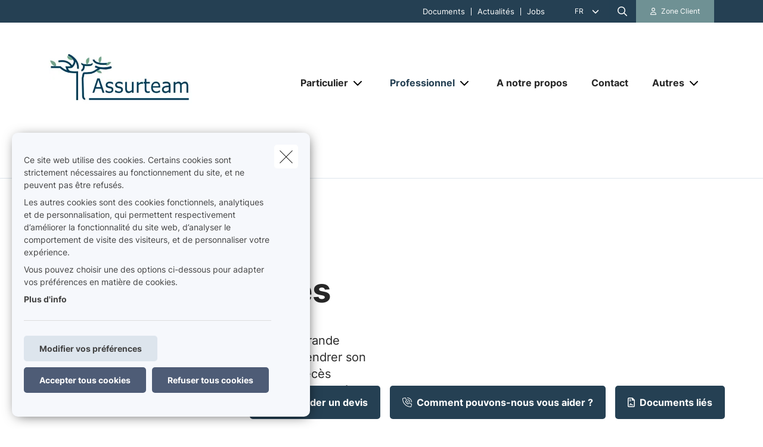

--- FILE ---
content_type: text/html; charset=UTF-8
request_url: https://www.assurteam.com/fr-be/revenu/assurance-deces
body_size: 18918
content:
<!DOCTYPE html><html lang="fr" dir="ltr" prefix="og: https://ogp.me/ns#"><head><meta charset="utf-8" /><noscript><style>form.antibot * :not(.antibot-message) { display: none !important; }</style></noscript><meta name="description" content="Un décès soudain est toujours source d&#039;une grande souffrance émotionnelle, mais peut aussi engendrer son lot de problèmes financiers. Une assurance décè" /><link rel="canonical" href="https://www.assurteam.com/fr-be/revenu/assurance-deces" /><meta name="google-site-verification" content="googleverificationsqli" /><meta name="Generator" content="Drupal 10 (https://www.drupal.org)" /><meta name="MobileOptimized" content="width" /><meta name="HandheldFriendly" content="true" /><meta name="viewport" content="width=device-width, initial-scale=1.0" /><script type="application/ld+json">{"@context": "https://schema.org","@type": "BreadcrumbList","itemListElement": [{"@type": "ListItem","position": 1,"name": "Accueil","item": "https://www.assurteam.com/fr-be"},{"@type": "ListItem","position": 2,"name": "Revenu","item": "https://www.assurteam.com/fr-be/revenu"},{"@type": "ListItem","position": 3,"name": "Assurance Décès"}]
}</script><link rel="alternate" hreflang="nl" href="https://www.assurteam.com/nl-be/inkomen/overlijdensverzekering" /><link rel="alternate" hreflang="fr" href="https://www.assurteam.com/fr-be/revenu/assurance-deces" /><title>Assurance décès | Assurteam S.A.</title><link rel="preload" as="font" href="/themes/custom/uiflow/fonts/Inter-Regular.woff" crossorigin="anonymous"><link rel="preload" as="font" href="/themes/custom/uiflow/fonts/Inter-Regular.woff2" crossorigin="anonymous"><link rel="preload" as="font" href="/themes/custom/uiflow/fonts/Inter-Bold.woff" crossorigin="anonymous"><link rel="preload" as="font" href="/themes/custom/uiflow/fonts/Inter-Bold.woff2" crossorigin="anonymous"><link rel="preload" as="font" href="/themes/custom/uiflow/fonts/Inter-Regular.woff" crossorigin="anonymous"><link rel="preload" as="font" href="/themes/custom/uiflow/fonts/Inter-Regular.woff2" crossorigin="anonymous"><link rel="preload" as="font" href="/themes/custom/uiflow/fonts/Inter-Bold.woff" crossorigin="anonymous"><link rel="preload" as="font" href="/themes/custom/uiflow/fonts/Inter-Bold.woff2" crossorigin="anonymous"><style>
@font-face {
font-family: Inter;
src: url('/themes/custom/uiflow/fonts/Inter-Regular.woff') format('woff2'),
url('/themes/custom/uiflow/fonts/Inter-Regular.woff2') format('woff');
font-weight: normal;
font-style: normal;
font-display: swap;
}@font-face {
font-family: Inter;
src: url('/themes/custom/uiflow/fonts/Inter-Bold.woff2') format('woff2'),
url('/themes/custom/uiflow/fonts/Inter-Bold.woff') format('woff');
font-weight: bold;
font-style: normal;
font-display: swap;
}@font-face {
font-family: Inter;
src: url('/themes/custom/uiflow/fonts/Inter-Regular.woff') format('woff2'),
url('/themes/custom/uiflow/fonts/Inter-Regular.woff2') format('woff');
font-weight: normal;
font-style: normal;
font-display: swap;
}@font-face {
font-family: Inter;
src: url('/themes/custom/uiflow/fonts/Inter-Bold.woff2') format('woff2'),
url('/themes/custom/uiflow/fonts/Inter-Bold.woff') format('woff');
font-weight: bold;
font-style: normal;
font-display: swap;
}
</style><style>
:root {
--fnt-primary: Inter;
--fnt-secondary: Inter;
--btn-style: 5px;
--img-style: 10px;
--clr-primary: #254053;
--clr-primary-h: 204;
--clr-primary-s: 38%;
--clr-primary-l: 23%;
--clr-secondary: #6F9194;
--clr-secondary-h: 184;
--clr-secondary-s: 14%;
--clr-secondary-l: 50%;
--fa-primary-color: #254053;
--fa-secondary-color: #6F9194;
--plyr-color-main: #254053;
}
</style><link rel="stylesheet" media="all" href="/sites/default/files/css/css_eieDiUmKAwye9GmC2FTGVSwJ9_L3Dmdr78V_1ByET1M.css?delta=0&amp;language=fr&amp;theme=uiflow&amp;include=eJx1zkEOwyAMBMAPUXgSWohDaE2MMCjt7yvaSD1EvXilWR8We89BusM37SqtmIqG1FA3dUsbFWx_YsdeR-CsGy2mRR9FHpl8IVUkchfxUdXoSzsVF6BkRl5ZDhcZTW6zPCGxBPBHDgpzhzvT4o7nBYmp0N7tQh2Z1XZJienv2znn0s_zBkAAZbE" /><link rel="stylesheet" media="all" href="/sites/default/files/css/css_fPiCCJ6OBgGkqCh0Vzv6-OojyOfvAglLx8dB1CYn6w8.css?delta=1&amp;language=fr&amp;theme=uiflow&amp;include=eJx1zkEOwyAMBMAPUXgSWohDaE2MMCjt7yvaSD1EvXilWR8We89BusM37SqtmIqG1FA3dUsbFWx_YsdeR-CsGy2mRR9FHpl8IVUkchfxUdXoSzsVF6BkRl5ZDhcZTW6zPCGxBPBHDgpzhzvT4o7nBYmp0N7tQh2Z1XZJienv2znn0s_zBkAAZbE" /><script src="https://fa.forward.weactivate-digital.be/37dd7a8ccb.js" defer crossorigin="anonymous"></script><link rel="shortcut icon" type="image/png" href="https://www.assurteam.com/sites/default/files/favicon/favicon-at_3.ico"></head><body class="cookie-message-shown"> <a href="#main-content" class="main-content focusable"> Aller au contenu principal </a><div class="dialog-off-canvas-main-canvas" data-off-canvas-main-canvas><div class="sprite-svg-hide"> <svg xmlns="http://www.w3.org/2000/svg" xmlns:xlink="http://www.w3.org/1999/xlink"><defs><style>
.sprite-symbol-usage {display: none;}
.sprite-symbol-usage:target {display: inline;}
</style><symbol viewBox="0 0 16.828 56" id="arrow-down-big"><g id="arrow-down-big_arrow-down" transform="translate(-3.586 36)" fill="none" stroke-linecap="round" stroke-linejoin="round" stroke-width="2"><path id="arrow-down-big_Line_42" data-name="Line 42" transform="translate(12 -35)" d="M0 0v54" /><path id="arrow-down-big_Path_23" data-name="Path 23" d="M19 12l-7 7-7-7" /></g></symbol><symbol viewBox="0 0 10 4.915" id="arrow-right"><path d="M7.008 1.565H.268A.268.268 0 000 1.833v1.25a.268.268 0 00.268.268h6.74v1.028a.536.536 0 00.915.379l1.921-1.921a.536.536 0 000-.758L7.922.158a.536.536 0 00-.915.379z" /></symbol><symbol viewBox="0 0 39.6 29.7" id="check"><path d="M9.9 26.87l2.83 2.83L39.6 2.83 36.77 0zm-9.86-9.9l9.9 9.9 2.83-2.83-9.9-9.9z" /></symbol><symbol viewBox="0 0 7.689 4.344" id="chevron-down"><path id="chevron-down_chevron-down" d="M6 9l3.137 3.137L12.275 9" transform="translate(-5.293 -8.293)" fill="none" stroke-linecap="round" stroke-linejoin="round" stroke-width="1" /></symbol><symbol viewBox="0 0 477.175 477.175" id="chevron-left"><path d="M145.188 238.575l215.5-215.5c5.3-5.3 5.3-13.8 0-19.1s-13.8-5.3-19.1 0l-225.1 225.1c-5.3 5.3-5.3 13.8 0 19.1l225.1 225c2.6 2.6 6.1 4 9.5 4s6.9-1.3 9.5-4c5.3-5.3 5.3-13.8 0-19.1l-215.4-215.5z" /></symbol><symbol viewBox="0 0 477.175 477.175" id="chevron-right"><path d="M360.731 229.075l-225.1-225.1c-5.3-5.3-13.8-5.3-19.1 0s-5.3 13.8 0 19.1l215.5 215.5-215.5 215.5c-5.3 5.3-5.3 13.8 0 19.1 2.6 2.6 6.1 4 9.5 4 3.4 0 6.9-1.3 9.5-4l225.1-225.1c5.3-5.2 5.3-13.8.1-19z" /></symbol><symbol viewBox="0 0 20 20" id="download-icon"><defs><style>#download-icon .cls-1{fill:none;stroke:currentColor;stroke-linecap:round;stroke-linejoin:round;stroke-width:2px}</style></defs><g id="download-icon_Laag_2" data-name="Laag 2"><g id="download-icon_Laag_1-2" data-name="Laag 1"><g id="download-icon_download"><path id="download-icon_Path_259" data-name="Path 259" class="cls-1" d="M19 13v4a2 2 0 01-2 2H3a2 2 0 01-2-2v-4" /><path id="download-icon_Path_260" data-name="Path 260" class="cls-1" d="M5 8l5 5 5-5" /><path id="download-icon_Line_69" data-name="Line 69" class="cls-1" d="M10 13V1" /></g></g></g></symbol><symbol viewBox="0 0 33.6 72" id="facebook"><path fill="currentColor" d="M7.26 13.95v9.91H0V36h7.26v36h14.92V36h10s.94-5.81 1.4-12.17H22.24v-8.29a3.52 3.52 0 013.24-2.9h8.13V0H22.55C6.9 0 7.27 12.13 7.27 13.95zm0 0" /></symbol><symbol viewBox="0 0 32 30.48" id="google-plus"><path fill="currentColor" d="M19.81 0h-9.39c-4.3 0-8.34 3-8.34 6.79s2.92 6.84 7.3 6.84c.31 0 .6-.07.89-.09a3.74 3.74 0 00-.48 1.76 3.7 3.7 0 001.3 2.64H9.42C4.1 17.95 0 21.33 0 24.85s4.49 5.63 9.81 5.63c6.07 0 9.42-3.45 9.42-6.91 0-2.77-.82-4.44-3.35-6.23-.87-.61-2.52-2.1-2.52-3s.29-1.53 1.84-2.74a6 6 0 002.71-4.74c0-2.41-1-5.35-3.05-5.35h3.43zm-3.15 23a4.49 4.49 0 01.12 1c0 2.8-1.81 5-7 5-3.68 0-6.34-2.33-6.34-5.13s3.3-5 7-5a8.13 8.13 0 012.38.38c2 1.35 3.43 2.14 3.84 3.72zm-5.9-10.47c-2.47-.07-4.82-2.76-5.24-6S6.75.8 9.22.87 14 3.55 14.46 6.8s-1.23 5.81-3.7 5.73zM27.43 12.18V7.61h-3.05v4.57h-4.57v3.05h4.57v4.57h3.05v-4.57H32v-3.05h-4.57z" /></symbol><symbol viewBox="0 0 11.31 12.181" id="house"><path d="M4.35 11.746V8.701a.467.467 0 01.435-.431h1.74a.468.468 0 01.435.431v3.045a.435.435 0 00.435.435h3.48a.435.435 0 00.435-.435v-6.09a.435.435 0 00-.127-.308l-1.178-1.177v-2.87A.435.435 0 009.57.866H8.7a.435.435 0 00-.435.435v1.13l-2.3-2.3a.435.435 0 00-.616 0l-5.22 5.22a.435.435 0 00-.127.308v6.09a.435.435 0 00.435.435h3.48a.435.435 0 00.433-.438z" /></symbol><symbol viewBox="0 0 85.5 85.4" id="instagram"><path fill="currentColor" d="M61.7 0H23.9A23.88 23.88 0 000 23.8v37.8a23.86 23.86 0 0023.8 23.8h37.9a23.86 23.86 0 0023.8-23.8V23.8A23.86 23.86 0 0061.7 0zm16.8 61.6a16.84 16.84 0 01-16.8 16.8H23.9A16.84 16.84 0 017.1 61.6V23.8A16.84 16.84 0 0123.9 7h37.8a16.84 16.84 0 0116.8 16.8z" /><path fill="currentColor" d="M42.8 20.6a22.1 22.1 0 1022.1 22.1 22.17 22.17 0 00-22.1-22.1zm0 37.2a15.1 15.1 0 1115.1-15.1 15.15 15.15 0 01-15.1 15.1z" /><circle fill="currentColor" cx="65.5" cy="20.2" r="5.7" /></symbol><symbol fill="none" viewBox="0 0 2002 1372" id="logo-sqli"><path d="M342.166 1074.18c-56.888 0-107.891-5.87-160.856-23.5-52.965-17.63-94.16-47.02-121.623-82.28C32.224 935.097 10.646 892 2.8 829.313h127.508c11.77 68.564 45.118 113.62 78.466 135.169 47.08 29.384 82.39 41.138 151.048 41.138 105.93 0 154.971-64.646 154.971-129.292 0-21.549-5.885-43.097-19.616-62.687-11.77-17.631-29.425-33.303-51.004-43.098-21.578-11.754-51.003-21.548-88.274-29.384l-105.93-21.549c-68.658-13.713-123.584-39.179-162.817-74.441C47.917 609.907 30.263 566.81 30.263 510c0-41.139 11.77-78.359 39.233-111.662 25.501-31.343 62.773-56.81 107.891-74.441 47.08-19.59 96.121-25.466 149.086-25.466 45.118 0 90.236 5.876 135.354 21.548 43.157 15.672 78.467 39.18 107.892 68.564 29.425 31.344 49.041 66.606 60.811 111.662H506.946c-9.809-48.974-23.54-80.318-64.735-107.744-29.425-19.589-66.697-31.343-123.585-31.343-49.041 0-103.968 15.672-135.354 60.728-11.77 17.631-19.617 39.179-19.617 66.605 0 47.015 27.464 78.359 72.582 92.072 19.616 7.836 45.118 13.713 80.428 21.549l103.968 21.548c78.466 15.672 135.354 43.098 174.587 78.359 37.272 35.262 56.888 84.236 56.888 141.046 0 52.893-15.693 97.949-45.118 131.252-29.425 35.263-66.696 56.813-107.891 74.443-45.118 19.59-96.121 25.46-156.933 25.46zm753.274-99.903c47.08 0 86.32-11.754 121.63-35.262 33.34-23.508 58.85-56.81 76.5-99.908 17.66-43.097 27.46-94.03 27.46-152.8 0-58.769-9.8-109.702-27.46-152.8-17.65-43.097-43.16-76.4-76.5-99.907-35.31-23.508-74.55-35.262-121.63-35.262s-88.27 11.754-121.62 35.262c-33.348 23.507-58.849 56.81-76.504 99.907-17.655 43.098-27.464 94.031-27.464 152.8 0 58.77 9.809 109.703 27.464 152.8 17.655 43.098 43.156 76.4 76.504 99.908 33.35 23.508 74.54 35.262 121.62 35.262zm219.71-662.134h137.32V1371.95h-137.32V895.918c-15.69 35.261-37.27 66.605-64.74 94.03-27.46 27.422-56.88 48.972-92.19 62.692-35.31 15.67-70.62 21.54-107.89 21.54-60.816 0-115.743-15.67-164.784-48.97-49.042-33.303-86.313-78.359-113.777-137.128-27.463-58.769-41.194-127.334-41.194-201.775s13.731-143.005 41.194-201.774c27.464-58.769 66.697-103.826 115.738-137.128 49.042-33.303 102.007-48.974 162.823-48.974 45.11 0 84.35 7.835 119.66 25.466 35.31 19.59 66.69 43.098 90.23 72.482 23.54 29.385 43.16 62.687 54.93 97.949V312.143zm411.95 748.327h-137.32V.667h137.32V1060.47zm274.63-883.496h-137.32V.667h137.32v176.307zm0 883.496h-137.32V312.143h137.32v748.327z" fill="#0F0E2B" /></symbol><symbol viewBox="0 0 512 512" id="magnifying-glass"><path d="M496.131 435.698L374.855 332.551c-12.537-11.283-25.945-16.463-36.776-15.963C366.707 283.054 384 239.549 384 192 384 85.961 298.039 0 192 0S0 85.961 0 192s85.961 192 192 192c47.549 0 91.054-17.293 124.588-45.922-.5 10.831 4.68 24.239 15.963 36.776L435.698 496.13c17.661 19.623 46.511 21.277 64.11 3.678s15.946-46.449-3.677-64.11zM192 320c-70.692 0-128-57.308-128-128S121.308 64 192 64s128 57.308 128 128-57.307 128-128 128z" /></symbol><symbol viewBox="0 0 512 512" id="play"><path d="M96 64l320 192L96 448z" /></symbol><symbol viewBox="0 0 12 12" id="plus"><path d="M4.91 0h2.18v12H4.91z" /><path transform="rotate(90 6 6)" d="M4.91 0h2.18v12H4.91z" /></symbol><symbol viewBox="0 0 512 512" id="quotes-left"><path d="M112.5 224c61.856 0 112 50.145 112 112s-50.144 112-112 112S.5 397.856.5 336L0 320C0 196.288 100.288 96 224 96v64c-42.737 0-82.917 16.643-113.137 46.863a162.322 162.322 0 00-15.915 18.51c5.719-.9 11.58-1.373 17.552-1.373zm288 0c61.855 0 112 50.145 112 112s-50.145 112-112 112-112-50.144-112-112l-.5-16c0-123.712 100.288-224 224-224v64c-42.737 0-82.917 16.643-113.137 46.863a162.23 162.23 0 00-15.916 18.51c5.72-.9 11.58-1.373 17.553-1.373z" /></symbol><symbol viewBox="0 0 512 512" id="quotes-right"><path d="M400 320c-61.856 0-112-50.145-112-112S338.144 96 400 96s112 50.144 112 112l.5 16c0 123.712-100.288 224-224 224v-64c42.737 0 82.917-16.643 113.137-46.863a162.322 162.322 0 0015.915-18.51c-5.719.9-11.58 1.373-17.552 1.373zm-288 0C50.145 320 0 269.855 0 208S50.145 96 112 96s112 50.144 112 112l.5 16c0 123.712-100.288 224-224 224v-64c42.737 0 82.917-16.643 113.137-46.863a162.23 162.23 0 0015.916-18.51c-5.72.9-11.58 1.373-17.553 1.373z" /></symbol><symbol viewBox="0 0 17 11" id="select"><g id="select_Page-1" stroke="none" stroke-width="1" fill="none" fill-rule="evenodd"><g id="select_Lid-worden" transform="translate(-663 -1089)" stroke-width="3" stroke="#171717"><g id="select_veld" transform="translate(515 1039)"><path id="select_Path-9" d="M149 51.06l7.512 7.512L163.814 51" /></g></g></g></symbol><symbol viewBox="0 0 512 512" id="shield"><path d="M73 127l183-77.6L439 127c5.9 2.5 9.1 7.8 9 12.8-.4 91.4-38.4 249.3-186.3 320.1-3.6 1.7-7.8 1.7-11.3 0C102.4 389 64.5 231.2 64 139.7c0-5 3.1-10.2 9-12.8zm384.7-44.2L269.4 2.9C265.2 1 260.7 0 256 0s-9.2 1-13.4 2.9L54.3 82.8c-22 9.3-38.4 31-38.3 57.2.5 99.2 41.3 280.7 213.6 363.2 16.7 8 36.1 8 52.8 0C454.8 420.7 495.5 239.2 496 140c.1-26.2-16.3-47.9-38.3-57.2zM369 209c9.4-9.4 9.4-24.6 0-33.9s-24.6-9.4-33.9 0l-111 111-47-47c-9.4-9.4-24.6-9.4-33.9 0s-9.4 24.6 0 33.9l64 64c9.4 9.4 24.6 9.4 33.9 0L369 209z" /></symbol><symbol viewBox="0 0 448 512" id="square-check"><path d="M337 175c9.4 9.4 9.4 24.6 0 33.9L209 337c-9.4 9.4-24.6 9.4-33.9 0l-64-64c-9.4-9.4-9.4-24.6 0-33.9s24.6-9.4 33.9 0l47 47L303 175c9.4-9.4 24.6-9.4 33.9 0z" fill="#fff" /><path d="M64 32C28.7 32 0 60.7 0 96v320c0 35.3 28.7 64 64 64h320c35.3 0 64-28.7 64-64V96c0-35.3-28.7-64-64-64H64zm273 177L209 337c-9.4 9.4-24.6 9.4-33.9 0l-64-64c-9.4-9.4-9.4-24.6 0-33.9s24.6-9.4 33.9 0l47 47L303 175c9.4-9.4 24.6-9.4 33.9 0s9.4 24.6 0 33.9z" fill="#06b232" /></symbol><symbol viewBox="0 0 18 14.62" id="twitter"><path fill="currentColor" d="M5.66 14.62a10.43 10.43 0 0010.51-10.5v-.48A7.51 7.51 0 0018 1.73a7.37 7.37 0 01-2.12.58 3.71 3.71 0 001.62-2 7.4 7.4 0 01-2.34.9 3.7 3.7 0 00-6.3 3.33A10.48 10.48 0 011.25.67 3.7 3.7 0 002.4 5.6a3.66 3.66 0 01-1.68-.46 3.69 3.69 0 003 3.62A3.69 3.69 0 012 8.87a3.7 3.7 0 003.45 2.56 7.41 7.41 0 01-4.57 1.59 7.52 7.52 0 01-.88-.06 10.45 10.45 0 005.66 1.66" /></symbol><symbol viewBox="0 0 15 15" id="user"><path d="M1.25 15A1.224 1.224 0 010 13.75c0-1.25 1.25-5 7.5-5s7.5 3.75 7.5 5A1.224 1.224 0 0113.75 15zM7.5 7.5a3.75 3.75 0 10-3.75-3.75A3.75 3.75 0 007.5 7.5z" /></symbol><symbol viewBox="0 0 10.03 10.03" id="x"><path transform="rotate(45 5.016 5.008)" d="M3.92-.99H6.1v12H3.92z" /><path transform="rotate(135 5.012 5.011)" d="M3.92-.99H6.1v12H3.92z" /></symbol><symbol viewBox="0 0 75 90" id="youtube"><path fill="currentColor" d="M63.44 65.83H58.5V63a2.33 2.33 0 012.33-2.32h.32A2.33 2.33 0 0163.5 63zm-18.53-6.15a2.11 2.11 0 00-2.28 1.87v14a2.33 2.33 0 004.56 0v-14a2.11 2.11 0 00-2.28-1.87zM75 51.88v26.54C75 84.79 69.5 90 62.73 90H12.27C5.5 90 0 84.79 0 78.42V51.88C0 45.51 5.5 40.3 12.27 40.3h50.46C69.5 40.3 75 45.51 75 51.88zM15.64 81.31v-28h6.26V49.2H5.23v4.07h5.2v28zm18.75-23.8h-5.22v14.93a26.46 26.46 0 010 3.62c-.42 1.16-2.33 2.39-3.07.13a29.71 29.71 0 010-3.64v-15h-5.23v14.8c0 2.27-.05 4 0 4.73.13 1.36.08 2.94 1.34 3.84 2.35 1.69 6.84-.25 8-2.67v3.08h4.19V57.51zm16.68 17.1V62.18c0-4.74-3.55-7.57-8.36-3.74V49.2H37.5v31.9l4.27-.1.39-2c5.48 5.07 8.92 1.63 8.91-4.39zM67.39 73H63.5v2.71a2.13 2.13 0 01-2.14 2.12h-.77a2.14 2.14 0 01-2.14-2.12V70h9v-3.42a53.17 53.17 0 00-.27-6.33c-.64-4.45-6.89-5.16-10.05-2.88a5.89 5.89 0 00-2.19 2.94 16.58 16.58 0 00-.67 5.25V73c-.06 12.3 14.91 10.56 13.12 0zM47.33 32.73a3.55 3.55 0 001.25 1.58 3.63 3.63 0 002.13.59 3.32 3.32 0 002-.62 4.79 4.79 0 001.46-1.87l-.1 2h5.83V9.74h-4.58V29a1.91 1.91 0 01-3.82 0V9.74h-4.77v16.67c0 2.12 0 3.54.1 4.26a7.17 7.17 0 00.5 2.06zm-17.62-14a20.57 20.57 0 01.59-5.56 6 6 0 016.08-4.43 7.21 7.21 0 013.46.78 5.76 5.76 0 012.23 2 8 8 0 011.08 2.57 20.53 20.53 0 01.29 4v6.25a33.85 33.85 0 01-.27 5.05 8 8 0 01-1.15 3 5.43 5.43 0 01-2.24 2.06 7.14 7.14 0 01-3.15.66 8.76 8.76 0 01-3.36-.56A4.61 4.61 0 0131.13 33a7.61 7.61 0 01-1.09-2.77 26.71 26.71 0 01-.32-4.87v-6.59zm4.55 9.82a2.32 2.32 0 104.62 0V15.43a2.32 2.32 0 10-4.62 0zm-16.08 6.69h5.48v-19L30.15 0h-6l-3.44 12.1L17.22 0h-5.94l6.89 16.28z" /></symbol></defs><use id="arrow-down-big-usage" xlink:href="#arrow-down-big" class="sprite-symbol-usage" /><use id="arrow-right-usage" xlink:href="#arrow-right" class="sprite-symbol-usage" /><use id="check-usage" xlink:href="#check" class="sprite-symbol-usage" /><use id="chevron-down-usage" xlink:href="#chevron-down" class="sprite-symbol-usage" /><use id="chevron-left-usage" xlink:href="#chevron-left" class="sprite-symbol-usage" /><use id="chevron-right-usage" xlink:href="#chevron-right" class="sprite-symbol-usage" /><use id="download-icon-usage" xlink:href="#download-icon" class="sprite-symbol-usage" /><use id="facebook-usage" xlink:href="#facebook" class="sprite-symbol-usage" /><use id="google-plus-usage" xlink:href="#google-plus" class="sprite-symbol-usage" /><use id="house-usage" xlink:href="#house" class="sprite-symbol-usage" /><use id="instagram-usage" xlink:href="#instagram" class="sprite-symbol-usage" /><use id="logo-sqli-usage" xlink:href="#logo-sqli" class="sprite-symbol-usage" /><use id="magnifying-glass-usage" xlink:href="#magnifying-glass" class="sprite-symbol-usage" /><use id="play-usage" xlink:href="#play" class="sprite-symbol-usage" /><use id="plus-usage" xlink:href="#plus" class="sprite-symbol-usage" /><use id="quotes-left-usage" xlink:href="#quotes-left" class="sprite-symbol-usage" /><use id="quotes-right-usage" xlink:href="#quotes-right" class="sprite-symbol-usage" /><use id="select-usage" xlink:href="#select" class="sprite-symbol-usage" /><use id="shield-usage" xlink:href="#shield" class="sprite-symbol-usage" /><use id="square-check-usage" xlink:href="#square-check" class="sprite-symbol-usage" /><use id="twitter-usage" xlink:href="#twitter" class="sprite-symbol-usage" /><use id="user-usage" xlink:href="#user" class="sprite-symbol-usage" /><use id="x-usage" xlink:href="#x" class="sprite-symbol-usage" /><use id="youtube-usage" xlink:href="#youtube" class="sprite-symbol-usage" /></svg></div><div class="app-body"> <header class="app-header"><div class="header js-header header--secondary"><div class="header__outer-wrapper"><div class="header__bg"></div><div class="container container--header"><div class="row"><div class="col-12"><div class="header__wrapper"> <a href="/fr-be" class="header__logo header__logo--2 js-header-logo-2" aria-label="Aller à la page d&#039;accueil"> <picture> <source srcset="/sites/default/files/styles/header_logo_desktop/public/agency-logo/assurteam-arbre-logo-pantone-2c202_3.jpg.webp?itok=KigWF9rU 1x" media="all and (min-width: 992px)" type="image/webp" width="400" height="238"/> <source srcset="/sites/default/files/styles/header_logo_mobile/public/agency-logo/assurteam-arbre-logo-pantone-2c202_3.jpg.webp?itok=e8QTxv9_ 1x" media="all and (min-width: 768px)" type="image/webp" width="200" height="119"/> <source srcset="/sites/default/files/styles/header_logo_mobile/public/agency-logo/assurteam-arbre-logo-pantone-2c202_3.jpg.webp?itok=e8QTxv9_ 1x" media="all and (max-width: 576px)" type="image/webp" width="200" height="119"/> <img src="/sites/default/files/styles/header_logo_desktop/public/agency-logo/assurteam-arbre-logo-pantone-2c202_3.jpg.webp?itok=KigWF9rU" alt="" width="" height="" loading="lazy" /> </picture></a><div class="header__nav js-header-nav"><div class="header__nav__wrapper"><div class="header__nav__top"><div class="header__nav__top__bg"></div><div class="header__nav__top__menu"><div class="nav__extra"></div><div class="nav__extra"> <nav class="nav__extra__menu"><ul class="nav__extra__menu__list"><li class="nav__extra__menu__item"> <a href="/fr-be/documents" data-drupal-link-system-path="node/16">Documents</a></li><li class="nav__extra__menu__item"> <a href="/fr-be/news" data-drupal-link-system-path="node/17">Actualités</a></li><li class="nav__extra__menu__item"> <a href="/fr-be/jobs" data-drupal-link-system-path="node/18">Jobs</a></li></ul> </nav></div><div class="nav__language-switcher"> <select class="language-switcher__list js-language-list"><option class="language-switcher__list__item js-language-list__item" data-url="/nl-be/inkomen/overlijdensverzekering" data-lang="nl" value="/nl-be/inkomen/overlijdensverzekering" data-text-desktop="nl"> nl</option><option class="language-switcher__list__item js-language-list__item" data-url="/fr-be/revenu/assurance-deces" selected data-lang="fr" value="/fr-be/revenu/assurance-deces" data-text-desktop="fr"> fr</option> </select> <i class="fa-solid fa-chevron-down"></i></div><div class="nav__search js-nav-search"> <button type="button" class="nav__search__btn js-nav-search-btn" aria-label="Rechercher ce site web"> <span class="fa-icon"> <i class="fa-regular fa-magnifying-glass"></i> </span> </button><div class="nav__search__form js-nav-search-form js-nav-search-form-desktop"><form class="general-search-form" data-drupal-selector="general-search-form" action="/fr-be/search/content" method="GET" id="general-search-form" accept-charset="UTF-8"><div class="js-form-item form-item form-type-textfield js-form-type-textfield form-item-keys js-form-item-keys form-no-label"> <input data-drupal-selector="edit-keys" type="text" id="edit-keys" name="keys" value="" size="60" maxlength="128" class="form-text" /></div><input data-drupal-selector="edit-submit" type="submit" id="edit-submit" name="submit-search" value="Rechercher" class="button js-form-submit form-submit" /><input autocomplete="off" data-drupal-selector="form-okuc0gjyh2twflgavvpq-az2sqtq9okuq8wu6mavxps" type="hidden" name="form_build_id" value="form-OKuC0GJYH2TwFlGavVpQ_Az2sqTQ9Okuq8wU6MAVxps" /><input data-drupal-selector="edit-general-search-form" type="hidden" name="form_id" value="general_search_form" /></form></div></div><div class="nav__login__wrapper"> <button type="button" class="nav__login js-zone-click" data-bs-toggle="modal" data-bs-target="#clientZoneModal" aria-label="Espace client"> <i class="fa-regular fa-user"></i> <span class="ms-2 nowrap stretched-link"> Zone Client </span> </button></div></div></div><div class="header__nav__bottom"> <a href="/fr-be" class="header__logo" aria-label="Aller à la page d&#039;accueil"> <picture> <source srcset="/sites/default/files/styles/header_logo_desktop/public/agency-logo/assurteam-arbre-logo-pantone-2c202_3.jpg.webp?itok=KigWF9rU 1x" media="all and (min-width: 992px)" type="image/webp" width="400" height="238"/> <source srcset="/sites/default/files/styles/header_logo_mobile/public/agency-logo/assurteam-arbre-logo-pantone-2c202_3.jpg.webp?itok=e8QTxv9_ 1x" media="all and (min-width: 768px)" type="image/webp" width="200" height="119"/> <source srcset="/sites/default/files/styles/header_logo_mobile/public/agency-logo/assurteam-arbre-logo-pantone-2c202_3.jpg.webp?itok=e8QTxv9_ 1x" media="all and (max-width: 576px)" type="image/webp" width="200" height="119"/> <img src="/sites/default/files/styles/header_logo_desktop/public/agency-logo/assurteam-arbre-logo-pantone-2c202_3.jpg.webp?itok=KigWF9rU" alt="" width="" height="" loading="lazy" /> </picture></a> <nav class="nav__main"><ul class="nav__main__list"><li class="nav__main__item js-nav-main-item expanded"><div class="nav__main__item__wrapper"> <button type="button" class="nav__main__item__link js-nav-main-item-link" aria-label="Particulier" aria-pressed="false"> <span class="label">Particulier</span> </button> <button class="icon--chevron-menu__wrapper js-btn-subnav" aria-label="Open submenu"> <i class="fa-solid fa-chevron-down"></i> </button></div> <nav class="nav__main__subnav js-nav-main-subnav" data-match-height-group="subnav-1"><div class="nav__main__subnav__wrapper"><div class="row"><div class="col-12"><div class="nav__main__subnav__header"> <button class="btn--go-back js-btn-back" aria-label="Fermer sous-menu"> <span class="fa-icon me-3"> <i class="fa-solid fa-chevron-left"></i> </span> </button> <span class="nav__main__subnav__header__link" aria-label="Particulier">Particulier</span></div><div class="row"><div class="col-lg-3 col-xl-2 nav__main__subnav__column"><ul class="nav__main__subnav__list"><li class="nav__main__subnav__item js-subnav-item"> <a href="/fr-be/mobilite" class="nav__main__subnav__item__link nav__main__subnav__item__link__sub js-subnav-item-link" aria-label="Mobilité" data-match-height="subnav-link" data-match-height-enable="(min-width: 992px)" data-drupal-link-system-path="node/77"> <span class="fa-icon me-3"> <i class="far fa-car"></i> </span> <span>Mobilité</span> <span class="fa-icon fa-icon--chevron"> <i class="fa-solid fa-chevron-right"></i> </span> </a><div class="nav__main__subbernav js-subbernav"><div class="nav__main__subnav__header"> <button class="btn--go-back js-btn-sub-back" aria-label="Fermer sous-menu"> <span class="fa-icon me-3"> <i class="fa-solid fa-chevron-left"></i> </span> </button> <a href="/fr-be/mobilite" class="nav__main__subnav__header__link" aria-label="Mobilité" data-drupal-link-system-path="node/77">Mobilité</a> <span class="nav__main__subnav__header__border"></span></div><ul class="nav__main__subbernav__list"><li class="nav__main__subbernav__item"> <a href="/fr-be/mobilite/auto" data-drupal-link-system-path="node/24">Auto</a></li><li class="nav__main__subbernav__item"> <a href="/fr-be/mobilite/moto" data-drupal-link-system-path="node/25">Moto</a></li><li class="nav__main__subbernav__item"> <a href="/fr-be/mobilite/velo" data-drupal-link-system-path="node/26">Vélo</a></li><li class="nav__main__subbernav__item"> <a href="/fr-be/mobilite/motorhome" data-drupal-link-system-path="node/27">Motorhome</a></li></ul></div></li></ul></div><div class="col-lg-3 col-xl-2 nav__main__subnav__column"><ul class="nav__main__subnav__list"><li class="nav__main__subnav__item js-subnav-item"> <a href="/fr-be/habitation" class="nav__main__subnav__item__link nav__main__subnav__item__link__sub js-subnav-item-link" aria-label="Habitation" data-match-height="subnav-link" data-match-height-enable="(min-width: 992px)" data-drupal-link-system-path="node/78"> <span class="fa-icon me-3"> <i class="far fa-house-chimney"></i> </span> <span>Habitation</span> <span class="fa-icon fa-icon--chevron"> <i class="fa-solid fa-chevron-right"></i> </span> </a><div class="nav__main__subbernav js-subbernav"><div class="nav__main__subnav__header"> <button class="btn--go-back js-btn-sub-back" aria-label="Fermer sous-menu"> <span class="fa-icon me-3"> <i class="fa-solid fa-chevron-left"></i> </span> </button> <a href="/fr-be/habitation" class="nav__main__subnav__header__link" aria-label="Habitation" data-drupal-link-system-path="node/78">Habitation</a> <span class="nav__main__subnav__header__border"></span></div><ul class="nav__main__subbernav__list"><li class="nav__main__subbernav__item"> <a href="/fr-be/habitation/incendie" data-drupal-link-system-path="node/13">Incendie</a></li><li class="nav__main__subbernav__item"> <a href="/fr-be/habitation/vol" data-drupal-link-system-path="node/19">Vol</a></li><li class="nav__main__subbernav__item"> <a href="/fr-be/habitation/bailleur-locataire" data-drupal-link-system-path="node/20">Bailleur-locataire</a></li><li class="nav__main__subbernav__item"> <a href="/fr-be/habitation/financement-immobilier" data-drupal-link-system-path="node/28">Crédits</a></li></ul></div></li></ul></div><div class="col-lg-3 col-xl-2 nav__main__subnav__column"><ul class="nav__main__subnav__list"><li class="nav__main__subnav__item js-subnav-item"> <a href="/fr-be/famille-et-protection-juridique" class="nav__main__subnav__item__link nav__main__subnav__item__link__sub js-subnav-item-link" aria-label="Famille et protection juridique" data-match-height="subnav-link" data-match-height-enable="(min-width: 992px)" data-drupal-link-system-path="node/79"> <span class="fa-icon me-3"> <i class="far fa-heart"></i> </span> <span>Famille et protection juridique</span> <span class="fa-icon fa-icon--chevron"> <i class="fa-solid fa-chevron-right"></i> </span> </a><div class="nav__main__subbernav js-subbernav"><div class="nav__main__subnav__header"> <button class="btn--go-back js-btn-sub-back" aria-label="Fermer sous-menu"> <span class="fa-icon me-3"> <i class="fa-solid fa-chevron-left"></i> </span> </button> <a href="/fr-be/famille-et-protection-juridique" class="nav__main__subnav__header__link" aria-label="Famille et protection juridique" data-drupal-link-system-path="node/79">Famille et protection juridique</a> <span class="nav__main__subnav__header__border"></span></div><ul class="nav__main__subbernav__list"><li class="nav__main__subbernav__item"> <a href="/fr-be/famille-et-protection-juridique/assurance-familiale" data-drupal-link-system-path="node/21">Assurance familiale</a></li><li class="nav__main__subbernav__item"> <a href="/fr-be/famille-et-protection-juridique/accidents" data-drupal-link-system-path="node/29">Accidents</a></li><li class="nav__main__subbernav__item"> <a href="/fr-be/famille-et-protection-juridique/deces-et-invalidite" data-drupal-link-system-path="node/30">Décès et invalidité</a></li><li class="nav__main__subbernav__item"> <a href="/fr-be/famille-et-protection-juridique/assurance-voyage" data-drupal-link-system-path="node/31">Assurance voyage</a></li><li class="nav__main__subbernav__item"> <a href="/fr-be/famille-et-protection-juridique/assurance-protection-juridique" data-drupal-link-system-path="node/481">Assurance protection juridique</a></li></ul></div></li></ul></div><div class="col-lg-3 col-xl-2 nav__main__subnav__column"><ul class="nav__main__subnav__list"><li class="nav__main__subnav__item js-subnav-item"> <a href="/fr-be/hospitalisation" class="nav__main__subnav__item__link nav__main__subnav__item__link__sub js-subnav-item-link" aria-label="Hospitalisation" data-match-height="subnav-link" data-match-height-enable="(min-width: 992px)" data-drupal-link-system-path="node/80"> <span class="fa-icon me-3"> <i class="far fa-stethoscope"></i> </span> <span>Hospitalisation</span> <span class="fa-icon fa-icon--chevron"> <i class="fa-solid fa-chevron-right"></i> </span> </a><div class="nav__main__subbernav js-subbernav"><div class="nav__main__subnav__header"> <button class="btn--go-back js-btn-sub-back" aria-label="Fermer sous-menu"> <span class="fa-icon me-3"> <i class="fa-solid fa-chevron-left"></i> </span> </button> <a href="/fr-be/hospitalisation" class="nav__main__subnav__header__link" aria-label="Hospitalisation" data-drupal-link-system-path="node/80">Hospitalisation</a> <span class="nav__main__subnav__header__border"></span></div><ul class="nav__main__subbernav__list"><li class="nav__main__subbernav__item"> <a href="/fr-be/hospitalisation/assurance-hospitalisation" data-drupal-link-system-path="node/33">Assurance hospitalisation</a></li><li class="nav__main__subbernav__item"> <a href="/fr-be/hospitalisation/assurance-de-groupe" data-drupal-link-system-path="node/34">Assurance de groupe</a></li></ul></div></li></ul></div><div class="col-lg-3 col-xl-2 nav__main__subnav__column"><ul class="nav__main__subnav__list"><li class="nav__main__subnav__item js-subnav-item"> <a href="/fr-be/epargne-et-placements" class="nav__main__subnav__item__link nav__main__subnav__item__link__sub js-subnav-item-link" aria-label="Épargne et placements" data-match-height="subnav-link" data-match-height-enable="(min-width: 992px)" data-drupal-link-system-path="node/81"> <span class="fa-icon me-3"> <i class="far fa-piggy-bank"></i> </span> <span>Épargne et placements</span> <span class="fa-icon fa-icon--chevron"> <i class="fa-solid fa-chevron-right"></i> </span> </a><div class="nav__main__subbernav js-subbernav"><div class="nav__main__subnav__header"> <button class="btn--go-back js-btn-sub-back" aria-label="Fermer sous-menu"> <span class="fa-icon me-3"> <i class="fa-solid fa-chevron-left"></i> </span> </button> <a href="/fr-be/epargne-et-placements" class="nav__main__subnav__header__link" aria-label="Épargne et placements" data-drupal-link-system-path="node/81">Épargne et placements</a> <span class="nav__main__subnav__header__border"></span></div><ul class="nav__main__subbernav__list"><li class="nav__main__subbernav__item"> <a href="/fr-be/epargne-et-placements/epargne" data-drupal-link-system-path="node/36">Épargne</a></li><li class="nav__main__subbernav__item"> <a href="/fr-be/epargne-et-placements/placements" data-drupal-link-system-path="node/37">Placements</a></li></ul></div></li></ul></div><div class="col-lg-3 col-xl-2 nav__main__subnav__column"><ul class="nav__main__subnav__list"><li class="nav__main__subnav__item js-subnav-item"> <a href="/fr-be/pension" class="nav__main__subnav__item__link nav__main__subnav__item__link__sub js-subnav-item-link" aria-label="Pension" data-match-height="subnav-link" data-match-height-enable="(min-width: 992px)" data-drupal-link-system-path="node/82"> <span class="fa-icon me-3"> <i class="far fa-draw-circle"></i> </span> <span>Pension</span> <span class="fa-icon fa-icon--chevron"> <i class="fa-solid fa-chevron-right"></i> </span> </a><div class="nav__main__subbernav js-subbernav"><div class="nav__main__subnav__header"> <button class="btn--go-back js-btn-sub-back" aria-label="Fermer sous-menu"> <span class="fa-icon me-3"> <i class="fa-solid fa-chevron-left"></i> </span> </button> <a href="/fr-be/pension" class="nav__main__subnav__header__link" aria-label="Pension" data-drupal-link-system-path="node/82">Pension</a> <span class="nav__main__subnav__header__border"></span></div><ul class="nav__main__subbernav__list"><li class="nav__main__subbernav__item"> <a href="/fr-be/pension/epargne-pension" data-drupal-link-system-path="node/39">Épargne-pension</a></li><li class="nav__main__subbernav__item"> <a href="/fr-be/pension/epargne-long-terme" data-drupal-link-system-path="node/40">Épargne à long terme</a></li><li class="nav__main__subbernav__item"> <a href="/fr-be/pension/assurance-de-groupe" data-drupal-link-system-path="node/41">Assurance de groupe</a></li></ul></div></li></ul></div></div></div></div></div> </nav></li><li class="nav__main__item js-nav-main-item expanded is-active-trail"><div class="nav__main__item__wrapper"> <button type="button" class="nav__main__item__link js-nav-main-item-link" aria-label="Professionnel" aria-pressed="false"> <span class="label">Professionnel</span> </button> <button class="icon--chevron-menu__wrapper js-btn-subnav" aria-label="Open submenu"> <i class="fa-solid fa-chevron-down"></i> </button></div> <nav class="nav__main__subnav js-nav-main-subnav" data-match-height-group="subnav-2"><div class="nav__main__subnav__wrapper"><div class="row"><div class="col-12"><div class="nav__main__subnav__header"> <button class="btn--go-back js-btn-back" aria-label="Fermer sous-menu"> <span class="fa-icon me-3"> <i class="fa-solid fa-chevron-left"></i> </span> </button> <span class="nav__main__subnav__header__link" aria-label="Professionnel">Professionnel</span></div><div class="row"><div class="col-lg-3 col-xl-2 nav__main__subnav__column"><ul class="nav__main__subnav__list"><li class="nav__main__subnav__item js-subnav-item"> <a href="/fr-be/entreprise" class="nav__main__subnav__item__link nav__main__subnav__item__link__sub js-subnav-item-link" aria-label="Entreprise" data-match-height="subnav-link" data-match-height-enable="(min-width: 992px)" data-drupal-link-system-path="node/83"> <span class="fa-icon me-3"> <i class="far fa-buildings"></i> </span> <span>Entreprise</span> <span class="fa-icon fa-icon--chevron"> <i class="fa-solid fa-chevron-right"></i> </span> </a><div class="nav__main__subbernav js-subbernav"><div class="nav__main__subnav__header"> <button class="btn--go-back js-btn-sub-back" aria-label="Fermer sous-menu"> <span class="fa-icon me-3"> <i class="fa-solid fa-chevron-left"></i> </span> </button> <a href="/fr-be/entreprise" class="nav__main__subnav__header__link" aria-label="Entreprise" data-drupal-link-system-path="node/83">Entreprise</a> <span class="nav__main__subnav__header__border"></span></div><ul class="nav__main__subbernav__list"><li class="nav__main__subbernav__item"> <a href="/fr-be/entreprise/vehicules-de-societe" data-drupal-link-system-path="node/42">Véhicules de société</a></li><li class="nav__main__subbernav__item"> <a href="/fr-be/entreprise/batiments" data-drupal-link-system-path="node/44">Bâtiments</a></li><li class="nav__main__subbernav__item"> <a href="/fr-be/entreprise/materiel" data-drupal-link-system-path="node/45">Matériel</a></li><li class="nav__main__subbernav__item"> <a href="/fr-be/entreprise/responsabilite" data-drupal-link-system-path="node/46">Responsabilité</a></li></ul></div></li></ul></div><div class="col-lg-3 col-xl-2 nav__main__subnav__column"><ul class="nav__main__subnav__list"><li class="nav__main__subnav__item js-subnav-item"> <a href="/fr-be/personnel" class="nav__main__subnav__item__link nav__main__subnav__item__link__sub js-subnav-item-link" aria-label="Personnel" data-match-height="subnav-link" data-match-height-enable="(min-width: 992px)" data-drupal-link-system-path="node/111"> <span class="fa-icon me-3"> <i class="far fa-users"></i> </span> <span>Personnel</span> <span class="fa-icon fa-icon--chevron"> <i class="fa-solid fa-chevron-right"></i> </span> </a><div class="nav__main__subbernav js-subbernav"><div class="nav__main__subnav__header"> <button class="btn--go-back js-btn-sub-back" aria-label="Fermer sous-menu"> <span class="fa-icon me-3"> <i class="fa-solid fa-chevron-left"></i> </span> </button> <a href="/fr-be/personnel" class="nav__main__subnav__header__link" aria-label="Personnel" data-drupal-link-system-path="node/111">Personnel</a> <span class="nav__main__subnav__header__border"></span></div><ul class="nav__main__subbernav__list"><li class="nav__main__subbernav__item"> <a href="/fr-be/personnel/accidents-du-travail" data-drupal-link-system-path="node/112">Accidents du travail</a></li><li class="nav__main__subbernav__item"> <a href="/fr-be/personnel/assurance-de-groupe" data-drupal-link-system-path="node/113">Assurance de groupe</a></li><li class="nav__main__subbernav__item"> <a href="/fr-be/personnel/hospitalisation" data-drupal-link-system-path="node/114">Hospitalisation</a></li></ul></div></li></ul></div><div class="col-lg-3 col-xl-2 nav__main__subnav__column"><ul class="nav__main__subnav__list"><li class="nav__main__subnav__item js-subnav-item"> <a href="/fr-be/revenu" class="nav__main__subnav__item__link nav__main__subnav__item__link__sub js-subnav-item-link" aria-label="Revenu" data-match-height="subnav-link" data-match-height-enable="(min-width: 992px)" data-drupal-link-system-path="node/120"> <span class="fa-icon me-3"> <i class="far fa-sack-dollar"></i> </span> <span>Revenu</span> <span class="fa-icon fa-icon--chevron"> <i class="fa-solid fa-chevron-right"></i> </span> </a><div class="nav__main__subbernav js-subbernav"><div class="nav__main__subnav__header"> <button class="btn--go-back js-btn-sub-back" aria-label="Fermer sous-menu"> <span class="fa-icon me-3"> <i class="fa-solid fa-chevron-left"></i> </span> </button> <a href="/fr-be/revenu" class="nav__main__subnav__header__link" aria-label="Revenu" data-drupal-link-system-path="node/120">Revenu</a> <span class="nav__main__subnav__header__border"></span></div><ul class="nav__main__subbernav__list"><li class="nav__main__subbernav__item"> <a href="/fr-be/revenu/revenu-garanti" data-drupal-link-system-path="node/121">Revenu garanti</a></li><li class="nav__main__subbernav__item"> <a href="/fr-be/revenu/constitution-de-pension" data-drupal-link-system-path="node/127">Constitution de pension</a></li><li class="nav__main__subbernav__item"> <a href="/fr-be/revenu/assurance-deces" data-drupal-link-system-path="node/128" class="is-active" aria-current="page">Assurance décès</a></li><li class="nav__main__subbernav__item"> <a href="/fr-be/revenu/placements" data-drupal-link-system-path="node/129">Placements</a></li></ul></div></li></ul></div></div></div></div></div> </nav></li><li class="nav__main__item js-nav-main-item"><div class="nav__main__item__wrapper"> <a href="/fr-be/notre-propos" class="nav__main__item__link js-nav-main-item-link" aria-label="A notre propos" data-sh-selector="3" data-drupal-link-system-path="node/10"> <span class="label">A notre propos</span> </a></div></li><li class="nav__main__item js-nav-main-item"><div class="nav__main__item__wrapper"> <a href="/fr-be/contact" class="nav__main__item__link js-nav-main-item-link" aria-label="Contact" data-sh-selector="4" data-drupal-link-system-path="node/11"> <span class="label">Contact</span> </a></div></li><li class="nav__main__item js-nav-main-item expanded"><div class="nav__main__item__wrapper"> <button type="button" class="nav__main__item__link js-nav-main-item-link" aria-label="Autres" aria-pressed="false"> <span class="label">Autres</span> </button> <button class="icon--chevron-menu__wrapper js-btn-subnav" aria-label="Open submenu"> <i class="fa-solid fa-chevron-down"></i> </button></div> <nav class="nav__main__subnav js-nav-main-subnav" data-match-height-group="subnav-5"><div class="nav__main__subnav__wrapper"><div class="row"><div class="col-12"><div class="nav__main__subnav__header"> <button class="btn--go-back js-btn-back" aria-label="Fermer sous-menu"> <span class="fa-icon me-3"> <i class="fa-solid fa-chevron-left"></i> </span> </button> <span class="nav__main__subnav__header__link" aria-label="Autres">Autres</span></div><div class="row"><div class="col-lg-3 col-xl-2 nav__main__subnav__column"><ul class="nav__main__subnav__list"><li class="nav__main__subnav__item"> <a href="/fr-be/assurteam-soutient-adanso" class="nav__main__subnav__item__link" aria-label="Assurteam soutient Adanso" data-drupal-link-system-path="node/490"> <span>Assurteam soutient Adanso</span> <span class="fa-icon fa-icon--chevron"> <i class="fa-solid fa-chevron-right"></i> </span> </a></li></ul></div><div class="col-lg-3 col-xl-2 nav__main__subnav__column"><ul class="nav__main__subnav__list"><li class="nav__main__subnav__item"> <a href="/fr-be/assurteam-vous-accompagne-dans-tous-les-domaines-de-votre-vie" class="nav__main__subnav__item__link" aria-label="Assurteam vous accompagne dans tous les domaines de votre vie" data-drupal-link-system-path="node/489"> <span>Assurteam vous accompagne dans tous les domaines de votre vie</span> <span class="fa-icon fa-icon--chevron"> <i class="fa-solid fa-chevron-right"></i> </span> </a></li></ul></div><div class="col-lg-3 col-xl-2 nav__main__subnav__column"><ul class="nav__main__subnav__list"><li class="nav__main__subnav__item"> <a href="/fr-be/santevet" class="nav__main__subnav__item__link" aria-label="SantéVet" data-drupal-link-system-path="node/491"> <span class="fa-icon me-3"> <i class="fas fa-dog"></i> </span> <span>SantéVet</span> <span class="fa-icon fa-icon--chevron"> <i class="fa-solid fa-chevron-right"></i> </span> </a></li></ul></div></div></div></div></div> </nav></li></ul> </nav></div></div></div><div class="header__search__mobile js-header-search-mobile"><div class="header__search__mobile__bg"></div><div class="header__search__mobile__wrapper"> <span class="fa-icon"> <i class="fa-regular fa-magnifying-glass"></i> </span><div class="nav__search__form js-nav-search-form js-nav-search-form-mobile"></div></div></div><div class="header__tail"> <button type="button" class="nav__search__mobile__btn js-nav-search-mobile-btn" aria-label="Rechercher ce site web"> <span class="fa-icon"> <i class="fa-regular fa-magnifying-glass"></i> </span> </button> <button class="nav__hamburger fake-focus js-header-hamburger-btn" aria-label="Ouvrir le menu déroulant"> <span class="hamburger hamburger--stand js-header-hamburger-icon"> <span class="hamburger-box"> <span class="hamburger-inner"></span> </span> </span> </button></div></div></div></div></div></div></div><div class="breadcrumbs"><div class="container"><div class="row"><div class="col-12"> <nav role="navigation" aria-labelledby="system-breadcrumb"><ul class="breadcrumbs-list"><li class="breadcrumbs-list__item is-link"> <a class="breadcrumbs-list__item__link" href="/fr-be"> <span class="fa-icon"> <i class="fa-solid fa-house"></i> </span> </a> </a></li><li class="breadcrumbs-list__item is-link"> <a class="breadcrumbs-list__item__link" href="/fr-be/revenu"> <span class="fa-icon me-2"> / </span> <span class="text"> Revenu </span> </a> </a></li><li class="breadcrumbs-list__item "> <span class="breadcrumbs-list__item__text"> <span class="fa-icon me-2"> / </span> Assurance Décès </span></li></ul> </nav></div></div></div></div><div data-drupal-messages-fallback class="hidden"></div> </header><div><div class="sticky-buttons__cookie"> <button class="button button--xlarge js-sticky-cookie"> <svg> <use xlink:href="#shield"/> </svg> <span class="button__cookie-text" tabindex="0"> Préférences de consentement </span> </button></div></div> <nav class="sticky-buttons js-sticky-buttons"><div class="container-max js-sticky-buttons-container"><div class="sticky-buttons__wrapper js-sticky-buttons-wrapper"><ul class="sticky-buttons__list"><li class="sticky-buttons__list__item"> <a href="/fr-be/demander-un-devis" class="button button--xlarge js-sticky-button" target="_self"> <span class="fa-icon"> <i class="far fa-shield"></i> </span> <span class="button__title js-sticky-button-title ms-2">Demander un devis </span> </a></li><li class="sticky-buttons__list__item"> <a href="/fr-be/contact" class="button button--xlarge js-sticky-button" target="_self"> <span class="fa-icon"> <i class="fal fa-phone-volume"></i> </span> <span class="button__title js-sticky-button-title ms-2">Comment pouvons-nous vous aider ?</span> </a></li><li class="sticky-buttons__list__item"> <a href="/fr-be/documents?universe=divers" class="button button--xlarge js-sticky-button" target="_self"> <span class="fa-icon"> <i class="far fa-file-contract"></i> </span> <span class="button__title js-sticky-button-title ms-2">Documents liés</span> </a></li></ul></div></div> </nav> <main class="app-main" id="main-content"> <section class="app-section js-scroll-container"><div class="node node--type-product node--view-mode-full clearfix product" data-universe="divers"> <section class="hero-media hero-media--text js-hero-fixed container-max"><div class="container"><div class="row"><div class="col-12 col-lg-8 col-xl-6"><div class="media__intro"><div class="media__intro__wrapper"><h1 class="media__intro__title"><span>Assurance décès</span></h1><div class="media__intro__text mt-small"><div class="wysiwyg"><p>Un décès soudain est toujours source d'une grande souffrance émotionnelle, mais peut aussi engendrer son lot de problèmes financiers. Une assurance décès représente, dans ce cas, la solution idéale pour protéger vos employés, vos proches et votre entreprise.</p></div></div></div></div></div></div></div> </section><div class="arrow-down js-arrow-down"> <svg class="arrow-down__icon"> <use xlink:href="#arrow-down-big"/> </svg></div><div class="js-field-blocks"><div class="container"> <section class="paragraph--quote pb-xlarge"><div class="quote quote--no-bg"><div class="quote__overlay"><div class="row"><div class="col-12 col-lg-8 offset-lg-4"><div class="row"><div class="col-12"> <figure><div class="row align-items-center"><div class="col-12 col-lg-8 position-relative"><div class="quote__icon"> <i class="fa-solid fa-quote-left"></i></div><div class="quote__text"><blockquote class="quote__text__title"><p><em>«&nbsp;Je désire assurer l’avenir financier de mes proches en cas de décès&nbsp;»</em></p></blockquote></div></div></div> </figure></div></div></div></div></div></div> </section></div> <nav class="sticky-buttons sticky-buttons--mobile js-sticky-buttons-mobile-hero"> </nav> <section class="clearfix paragraph--text""><div class="container"><div class="row"><div class="col-12"><h2 class="paragraph--text__title text-left"> Protéger votre famille</h2><div class="wysiwyg paragraph--text__content js-text text-left"><p>Votre décès, en tant qu'indépendant ou dirigeant d'entreprise, représenterait assurément un coup dur pour votre famille, tant émotionnellement que financièrement. Avec une assurance décès, vous pouvez donner une certaine sécurité financière à vos proches. Vous disposez de plusieurs solutions :</p><ul><li><strong>Assurance décès temporaire</strong><br>Vous choisissez vous-même le montant à assurer et fixez la durée pendant laquelle vous souhaitez être assuré. Si vous décédez avant l'échéance finale de l'assurance, vos bénéficiaires reçoivent le capital assuré.</li><li><strong>Couverture décès dans une assurance pension</strong><br>Vous avez la possibilité de souscrire une protection supplémentaire en cas de décès, en complément de votre constitution de pension. Cette garantie décès complémentaire dans votre PLCI, EIP ou contrat INAMI vous garantit une certaine tranquillité d'esprit. En payant une surprime, vous obtenez une protection complète dans un seul produit.</li><li><strong>Assurance solde restant dû</strong><br>Au moment de contracter un emprunt professionnel, vous pouvez aussi assurer la charge de la dette à travers une assurance solde restant dû. Si l'assuré décède, l'assureur rembourse alors (une partie de) la charge restante de l'emprunt. Les proches ne doivent ainsi pas se soucier du remboursement de l'emprunt en cas de décès soudain.&nbsp;</li></ul><p>Vous pouvez conclure les assurances décès en votre nom personnel et payer vous-même les primes. Mais vous pouvez aussi souscrire ces assurances à travers votre société : elle souscrit alors l'assurance et paie les primes avec, par exemple, votre famille comme bénéficiaire.</p><p>En fonction de votre âge au début du contrat, de votre état de santé, de votre mode de vie et du capital assuré, il est possible que <strong>certaines formalités médicales</strong> doivent être accomplies avant la souscription de votre contrat. Cela peut aller du remplissage d’un simple questionnaire médical à une visite de contrôle chez un médecin ou dans un centre médical.</p></div></div></div></div></section> <section class="clearfix paragraph--text""><div class="container"><div class="row"><div class="col-12"><h2 class="paragraph--text__title text-left"> Protéger votre entreprise</h2><div class="wysiwyg paragraph--text__content js-text text-left"><p>Vous avez consacré beaucoup de temps et d’énergie à développer votre entreprise, et vous souhaitez à tout prix éviter que le résultat de ce dur labeur disparaisse du jour au lendemain ?<br>Mais que lui adviendra-t-il si vous veniez à décéder ? Avec une assurance décès, vous pouvez :</p><ul><li><strong>Assurer la continuité de votre entreprise :</strong>&nbsp;avec une assurance décès au profit de la société, vous garantissez le versement d’un capital à votre entreprise en cas de décès. Cela permet, par exemple, d’engager un consultant expérimenté pour assurer l’intérim et d'investir dans une solution plus permanente.</li><li><strong>Protéger l’actionnariat de votre entreprise :</strong>&nbsp;en souscrivant chacun une assurance décès, chaque actionnaire devient le bénéficiaire du capital versé en cas de décès de l'autre.&nbsp;Ainsi, l'actionnariat et l'entreprise sont bien protégés contre les effets potentiels d'un décès. Les actionnaires disposent donc du capital nécessaire pour racheter les parts des héritiers de l'actionnaire décédé.</li><li><strong>Garantir le remboursement des crédits existants :</strong>&nbsp;le remboursement des emprunts actuels et des futurs crédits professionnels sont couverts grâce à l’assurance décès. Ainsi, vos proches peuvent rembourser la banque si vous venez à décéder.</li></ul><p>N'hésitez pas à nous contacter si vous avez des questions.</p></div></div></div></div></section></div></div> <nav class="sticky-buttons sticky-buttons--mobile sticky-buttons--mobile--footer js-sticky-buttons-mobile-footer"> </nav><div class="social-share__wrapper"> <span>Partagez sur</span><ul class="social-list"><li class="social-list__item"> <a href="https://www.facebook.com/sharer/sharer.php?u=https%3A//www.assurteam.com/fr-be/revenu/assurance-deces" class="btn btn--social btn--facebook" target="_blank" onclick="window.open(this.href, &#039;popup&#039;,&#039;left=20,top=20,width=600,height=300,toolbar=0,resizable=1&#039;); return false;" aria-label="Go to facebook"> <span class="fa-icon"> <i class="fa-brands fa-facebook-f"></i> </span> </a></li><li class="social-list__item"> <a href="https://www.linkedin.com/shareArticle?mini=true&amp;url=https%3A//www.assurteam.com/fr-be/revenu/assurance-deces" class="btn btn--social btn--linkedin" target="_blank" onclick="window.open(this.href, &#039;popup&#039;,&#039;left=20,top=20,width=600,height=300,toolbar=0,resizable=1&#039;); return false;" aria-label="Go to linkedin"> <span class="fa-icon"> <i class="fa-brands fa-linkedin-in"></i> </span> </a></li><li class="social-list__item"> <a href="https://x.com/intent/tweet?url=https%3A//www.assurteam.com/fr-be/revenu/assurance-deces" class="btn btn--social btn--twitter" target="_blank" onclick="window.open(this.href, &#039;popup&#039;,&#039;left=20,top=20,width=600,height=300,toolbar=0,resizable=1&#039;); return false;" aria-label="Go to twitter"> <span class="fa-icon"> <i class="fa-brands fa-x-twitter"></i> </span> </a></li></ul></div> <section class="container container--full-width-mobile"><div class="row"><div class="col-12"><div class="newsletter__wrapper"><div class="newsletter"><div class="newsletter__title"><h2> S'inscrire à notre newsletter</h2></div><div class="newsletter__content"><p>En vous inscrivant à notre bulletin d'information, vous recevrez régulièrement des informations sur les derniers produits et services d'assurance, ainsi que des astuces et des conseils sur la manière de vous protéger, vous et vos proches.</p> <span id="webform-submission-newsletter-subscribe-node-128-form-ajax-content"></span><div id="webform-submission-newsletter-subscribe-node-128-form-ajax" class="webform-ajax-form-wrapper" data-effect="fade" data-progress-type="throbber"><form class="webform-submission-form webform-submission-add-form webform-submission-newsletter-subscribe-form webform-submission-newsletter-subscribe-add-form webform-submission-newsletter-subscribe-node-128-form webform-submission-newsletter-subscribe-node-128-add-form js-webform-details-toggle webform-details-toggle antibot" data-drupal-selector="webform-submission-newsletter-subscribe-node-128-add-form" data-action="/fr-be/revenu/assurance-deces" action="/antibot" method="post" id="webform-submission-newsletter-subscribe-node-128-add-form" accept-charset="UTF-8"> <noscript><div class="antibot-no-js antibot-message antibot-message-warning">You must have JavaScript enabled to use this form.</div></noscript><div data-drupal-selector="edit-container" id="edit-container" class="js-form-wrapper form-wrapper"><div class="js-form-item form-item form-type-email js-form-type-email form-item-email js-form-item-email form-no-label"> <label for="edit-email" class="visually-hidden js-form-required form-required">Email</label> <input data-drupal-selector="edit-email" type="email" id="edit-email" name="email" value="" size="60" maxlength="254" placeholder="Email" class="form-email required" required="required" aria-required="true" /></div><div data-drupal-selector="edit-actions" class="form-actions webform-actions js-form-wrapper form-wrapper" id="edit-actions"><input class="webform-button--submit button button--primary js-form-submit form-submit" data-drupal-selector="edit-actions-submit" data-disable-refocus="true" type="submit" id="edit-actions-submit" name="op" value="Envoyer" /></div></div><div class="js-form-item form-item form-type-checkbox js-form-type-checkbox form-item-gdpr-agreement js-form-item-gdpr-agreement"> <input data-webform-required-error="Il s&#039;agit d&#039;un champ obligatoire." data-drupal-selector="edit-gdpr-agreement" type="checkbox" id="edit-gdpr-agreement" name="gdpr_agreement" value="1" class="form-checkbox required" required="required" aria-required="true" /> <label for="edit-gdpr-agreement" class="option js-form-required form-required">Je suis d'accord avec la <a href="/fr-be/politique-de-confidentialite" title="Politique de confidentialité" target="_blank">Politique de confidentialité</a></label></div><input autocomplete="off" data-drupal-selector="form-4b-qdkstgo-qrf5vnocao-lb0-j7afhucv7aehyilr0" type="hidden" name="form_build_id" value="form-4B_qdkstGO_Qrf5vNoCao_lB0_J7aFHuCV7aehyiLr0" /><input data-drupal-selector="edit-webform-submission-newsletter-subscribe-node-128-add-form" type="hidden" name="form_id" value="webform_submission_newsletter_subscribe_node_128_add_form" /><input data-drupal-selector="edit-antibot-key" type="hidden" name="antibot_key" value="" /><div class="url-textfield js-form-wrapper form-wrapper" style="display: none !important;"><div class="js-form-item form-item form-type-textfield js-form-type-textfield form-item-url js-form-item-url"> <label for="edit-url">Leave this field blank</label> <input autocomplete="off" data-drupal-selector="edit-url" type="text" id="edit-url" name="url" value="" size="20" maxlength="128" class="form-text" /></div></div></form></div></div></div></div></div></div></section><div class="modal modal--client-zone fade js-modal js-modal-client-zone" id="clientZoneModal" tabindex="-1" aria-labelledby="clientZoneModel" aria-hidden="true"><div class="modal-dialog modal-dialog-centered"><div class="modal-content"> <button type="button" class="btn-close" data-bs-dismiss="modal" aria-label="Close"> <i class="fa-light fa-xmark"></i> </button><div class="modal-body"><div class="modal-body__client-zone"><div class="wysiwyg"><h2>Mon dossier chez <strong>mon courtier</strong></h2><ul><li>consulter mes assurances, toutes compagnies confondues</li><li>signer mes contrats facilement</li><li>déclarer un sinistre</li></ul></div> <a href="https://www.mybroker.be/?o=50864" target="_blank" class="button" title="Espace client"> <span class="fa-icon"> <i class="fa-regular fa-arrow-up-right"></i> </span> <span class="button__title ms-2">Espace client</span></a></div><div class="modal-body__client-zone modal-body__client-zone__separator"></div><div class="modal-body__client-zone modal-body__client-zone__separator-line"></div><div class="modal-body__client-zone"><div class="wysiwyg"><h2>Mes contrats <strong>par compagnie</strong></h2><ul><li>mes assurances en détail, toujours à jour</li><li>télécharger mes documents (ex. certificat d’assurance, attestations fiscales, ...)</li><li>suivre mes paiements</li></ul></div><div class="form__container js-client-zone-form"><div class="custom-select js-custom-select js-client-zone"> <select placeholder="Sélectionnez votre société d'assurance" autocomplete="false"><option value="">Sélectionnez votre société d'assurance</option><option value="https://www.aginsurance.be/Retail/fr/Pages/myag.aspx?BrokerId=2b70eeb9-4781-42c5-8e7d-6ad7fd2b70a0">AG Insurance (My AG)</option><option value="https://www.aginsurance.be/Retail/fr/Pages/myag.aspx?BrokerId=2b70eeb9-4781-42c5-8e7d-6ad7fd2b70a0">Continuer</option> </select> <span class="custom-select__icon"> <i class="fa-solid fa-chevron-down"></i> </span></div> <a href="" class="button js-client-zone-link" target="_blank"> <span class="fa-icon"> <i class="fa-regular fa-arrow-up-right"></i> </span> <span class="button__title ms-2">Continuer</span></a></div></div></div></div></div></div> </section> </main> <footer class="app-footer"><div class="footer"><div class="container"><div class="row"><div class="col-12"><div class="footer__top"><div class="row"><div class="col-12 col-lg-3"> <nav class="footer__top__menu"> <span class="footer__top__menu__item__link">Particulier</span><ul class="footer__top__menu-list"><li class="footer__top__menu-list__item"> <a href="/fr-be/mobilite" class="footer__top__menu__item__link">Mobilité</a></li><li class="footer__top__menu-list__item"> <a href="/fr-be/habitation" class="footer__top__menu__item__link">Habitation</a></li><li class="footer__top__menu-list__item"> <a href="/fr-be/famille-et-protection-juridique" class="footer__top__menu__item__link">Famille et protection juridique</a></li><li class="footer__top__menu-list__item"> <a href="/fr-be/hospitalisation" class="footer__top__menu__item__link">Hospitalisation</a></li><li class="footer__top__menu-list__item"> <a href="/fr-be/epargne-et-placements" class="footer__top__menu__item__link">Épargne et placements</a></li><li class="footer__top__menu-list__item"> <a href="/fr-be/pension" class="footer__top__menu__item__link">Pension</a></li><li class="footer__top__menu-list__item"> <a href="/fr-be/santevet" class="footer__top__menu__item__link">SantéVet</a></li></ul> </nav></div><div class="col-12 col-lg-3"> <nav class="footer__top__menu"> <span class="footer__top__menu__item__link">Professionnel</span><ul class="footer__top__menu-list"><li class="footer__top__menu-list__item"> <a href="/fr-be/entreprise" class="footer__top__menu__item__link">Entreprise</a></li><li class="footer__top__menu-list__item"> <a href="/fr-be/personnel" class="footer__top__menu__item__link">Personnel</a></li><li class="footer__top__menu-list__item"> <a href="/fr-be/revenu" class="footer__top__menu__item__link">Revenu</a></li></ul> </nav></div><div class="col-12 col-lg-3"> <nav class="footer__top__menu footer__top__menu--quicklinks"> <span class="footer__top__menu__item__link">Quick Links</span><ul class="footer__top__menu-list"><li class="footer__top__menu-list__item"> <a href="/fr-be/contact" class="footer__top__menu__item__link" target="_self" data-drupal-link-system-path="node/11">Contact</a></li><li class="footer__top__menu-list__item"> <a href="/fr-be/documents" class="footer__top__menu__item__link" target="_self" data-drupal-link-system-path="node/16">Documents</a></li><li class="footer__top__menu-list__item"> <a href="/fr-be/protection-du-client" class="footer__top__menu__item__link" target="_self" data-drupal-link-system-path="node/76">Protection du client</a></li></ul> </nav></div><div class="col-12 col-lg-3"> <nav class="footer__top__menu footer__top__menu--socials"> </nav></div></div></div></div><div class="col-12"><div class="footer__bottom"><div class="footer__bottom__left"> <nav> <a href="/fr-be/conditions-generales-dutilisation">Conditions générales d’utilisation</a> <a href="/fr-be/politique-de-confidentialite">Politique de confidentialité</a> <a href="/fr-be/politique-en-matiere-de-cookies">Politique en matière de cookies</a> <a href="/fr-be/politique-en-matiere-de-durabilite">Politique en matière de durabilité</a> <a href="/fr-be/protection-du-client">Info légales</a> </nav></div><div class="footer__bottom__logos"> <a href="https://www.brocom.be/fr" title="Brocom Votre courtier" target="_blank"> <picture> <source srcset="/themes/custom/uiflow/dist/img/static/brocom-fr.webp" type="image/webp"> <source srcset="/themes/custom/uiflow/dist/img/static/brocom-fr.jpg" type="image/jpeg"> <img src="/themes/custom/uiflow/dist/img/static/brocom-fr.jpg" alt="Brocom Votre courtier" width="190" height="102" loading="lazy" > </picture> </a> <a href="https://www.feprabel.be/" title="Feprabel" target="_blank"> <picture> <source srcset="/themes/custom/uiflow/dist/img/static/feprabel.webp" type="image/webp"> <source srcset="/themes/custom/uiflow/dist/img/static/feprabel.jpg" type="image/jpeg"> <img src="/themes/custom/uiflow/dist/img/static/feprabel.jpg" alt="Feprabel" width="211" height="102" loading="lazy" > </picture> </a></div></div></div></div></div></div><div class="cookie-message__wrapper js-cookie-message-wrapper" data-cookie-message data-cookie-policy-last-updated="1673256309" data-cookie-obj="{&quot;essential&quot;:{&quot;www.assurteam.com&quot;:[{&quot;name&quot;:&quot;_cookie_data&quot;,&quot;duration&quot;:&quot;30 Jours&quot;,&quot;host&quot;:&quot;www.assurteam.com&quot;,&quot;type&quot;:&quot;Cookie internes&quot;,&quot;tracking&quot;:&quot;Non&quot;,&quot;description&quot;:&quot;&lt;p&gt;Ce cookie contient les pr\u00e9f\u00e9rences de cookie du visiteur sur ce site.&lt;\/p&gt;&quot;,&quot;storage&quot;:&quot;Cookies&quot;,&quot;category&quot;:&quot;Cookies essentiels&quot;}]},&quot;functional&quot;:{&quot;.youtube.com&quot;:[{&quot;name&quot;:&quot;VISITOR_INFO1_LIVE&quot;,&quot;duration&quot;:&quot;180 Jours&quot;,&quot;host&quot;:&quot;.youtube.com&quot;,&quot;type&quot;:&quot;Cookies tiers&quot;,&quot;tracking&quot;:&quot;Non&quot;,&quot;description&quot;:&quot;&lt;p&gt;Utilis\u00e9 par Youtube pour fournir des estimations de la bande passante.&lt;\/p&gt;&quot;,&quot;storage&quot;:&quot;Cookies&quot;,&quot;category&quot;:&quot;Cookies fonctionnels&quot;},{&quot;name&quot;:&quot;YSC&quot;,&quot;duration&quot;:&quot;0 Jours&quot;,&quot;host&quot;:&quot;.youtube.com&quot;,&quot;type&quot;:&quot;Cookies tiers&quot;,&quot;tracking&quot;:&quot;Non&quot;,&quot;description&quot;:&quot;&lt;p&gt;Contient un identifiant unique permettant de suivre les statistiques sur les vid\u00e9os YouTube que l&#039;utilisateur a vues.&lt;\/p&gt;&quot;,&quot;storage&quot;:&quot;Cookies&quot;,&quot;category&quot;:&quot;Cookies fonctionnels&quot;}],&quot;.vimeo.com&quot;:[{&quot;name&quot;:&quot;__cf_bm&quot;,&quot;duration&quot;:&quot;30 Minutes&quot;,&quot;host&quot;:&quot;.vimeo.com&quot;,&quot;type&quot;:&quot;Cookies tiers&quot;,&quot;tracking&quot;:&quot;Non&quot;,&quot;description&quot;:&quot;&lt;p&gt;Ce cookie est d\u00e9fini par Cloudflare pour lire et filtrer les demandes des robots.&lt;\/p&gt;&quot;,&quot;storage&quot;:&quot;Cookies&quot;,&quot;category&quot;:&quot;Cookies fonctionnels&quot;}],&quot;https:\/\/www.youtube-nocookie.com&quot;:[{&quot;name&quot;:&quot;yt-player-bandwidth&quot;,&quot;duration&quot;:&quot;30 Jours&quot;,&quot;host&quot;:&quot;https:\/\/www.youtube-nocookie.com&quot;,&quot;type&quot;:&quot;Cookies tiers&quot;,&quot;tracking&quot;:&quot;Non&quot;,&quot;description&quot;:&quot;&lt;p&gt;Un cookie n\u00e9cessaire pour d\u00e9terminer la qualit\u00e9 vid\u00e9o optimale en fonction de l&#039;appareil du visiteur et des param\u00e8tres du r\u00e9seau.&lt;\/p&gt;&quot;,&quot;storage&quot;:&quot;Local Storage&quot;,&quot;category&quot;:&quot;Cookies fonctionnels&quot;},{&quot;name&quot;:&quot;yt-player-headers-readable&quot;,&quot;duration&quot;:&quot;30 Jours&quot;,&quot;host&quot;:&quot;https:\/\/www.youtube-nocookie.com&quot;,&quot;type&quot;:&quot;Cookies tiers&quot;,&quot;tracking&quot;:&quot;Non&quot;,&quot;description&quot;:&quot;&lt;p&gt;Un cookie n\u00e9cessaire pour d\u00e9terminer la qualit\u00e9 vid\u00e9o optimale en fonction de l&#039;appareil du visiteur et des param\u00e8tres du r\u00e9seau.&lt;\/p&gt;&quot;,&quot;storage&quot;:&quot;Local Storage&quot;,&quot;category&quot;:&quot;Cookies fonctionnels&quot;},{&quot;name&quot;:&quot;ytidb::LAST_RESULT_ENTRY_KEY&quot;,&quot;duration&quot;:&quot;30 Jours&quot;,&quot;host&quot;:&quot;https:\/\/www.youtube-nocookie.com&quot;,&quot;type&quot;:&quot;Cookies tiers&quot;,&quot;tracking&quot;:&quot;Non&quot;,&quot;description&quot;:&quot;&lt;p&gt;Un cookie n\u00e9cessaire pour d\u00e9terminer la qualit\u00e9 vid\u00e9o optimale en fonction de l&#039;appareil du visiteur et des param\u00e8tres du r\u00e9seau.&lt;\/p&gt;&quot;,&quot;storage&quot;:&quot;IndexedDB&quot;,&quot;category&quot;:&quot;Cookies fonctionnels&quot;}]},&quot;analytical&quot;:{&quot;.youtube.com&quot;:[{&quot;name&quot;:&quot;DEVICE_INFO&quot;,&quot;duration&quot;:&quot;180 Jours&quot;,&quot;host&quot;:&quot;.youtube.com&quot;,&quot;type&quot;:&quot;Cookies tiers&quot;,&quot;tracking&quot;:&quot;Oui&quot;,&quot;description&quot;:&quot;&lt;p&gt;Utilis\u00e9 pour suivre les interactions des utilisateurs avec le contenu int\u00e9gr\u00e9.&lt;\/p&gt;&quot;,&quot;storage&quot;:&quot;Cookies&quot;,&quot;category&quot;:&quot;Cookies analytiques&quot;}],&quot;ag-brokers.matomo.cloud&quot;:[{&quot;name&quot;:&quot;MATOMO_SESSID&quot;,&quot;duration&quot;:&quot;14 Jours&quot;,&quot;host&quot;:&quot;ag-brokers.matomo.cloud&quot;,&quot;type&quot;:&quot;Cookies tiers&quot;,&quot;tracking&quot;:&quot;Oui&quot;,&quot;description&quot;:&quot;&lt;p&gt;Ce cookie contient l&#039;identification de la session de l&#039;utilisateur.&lt;\/p&gt;&quot;,&quot;storage&quot;:&quot;Cookies&quot;,&quot;category&quot;:&quot;Cookies analytiques&quot;}],&quot;www.assurteam.com&quot;:[{&quot;name&quot;:&quot;_pk_cvar&quot;,&quot;duration&quot;:&quot;30 Minutes&quot;,&quot;host&quot;:&quot;www.assurteam.com&quot;,&quot;type&quot;:&quot;Cookies tiers&quot;,&quot;tracking&quot;:&quot;Oui&quot;,&quot;description&quot;:&quot;&lt;p&gt;Cookie \u00e0 courte dur\u00e9e de vie permettant de stocker des donn\u00e9es sur la visite.&lt;\/p&gt;&quot;,&quot;storage&quot;:&quot;Cookies&quot;,&quot;category&quot;:&quot;Cookies analytiques&quot;},{&quot;name&quot;:&quot;_pk_id.*&quot;,&quot;duration&quot;:&quot;396 Jours&quot;,&quot;host&quot;:&quot;www.assurteam.com&quot;,&quot;type&quot;:&quot;Cookies tiers&quot;,&quot;tracking&quot;:&quot;Oui&quot;,&quot;description&quot;:&quot;&lt;p&gt;Utilis\u00e9 pour stocker certains d\u00e9tails sur l&#039;utilisateur, comme l&#039;ID du visiteur.&lt;\/p&gt;&quot;,&quot;storage&quot;:&quot;Cookies&quot;,&quot;category&quot;:&quot;Cookies analytiques&quot;},{&quot;name&quot;:&quot;_pk_ref.*&quot;,&quot;duration&quot;:&quot;913 Jours&quot;,&quot;host&quot;:&quot;www.assurteam.com&quot;,&quot;type&quot;:&quot;Cookies tiers&quot;,&quot;tracking&quot;:&quot;Oui&quot;,&quot;description&quot;:&quot;&lt;p&gt;Utilis\u00e9 pour suivre le canal par lequel le site web a \u00e9t\u00e9 visit\u00e9.&lt;\/p&gt;&quot;,&quot;storage&quot;:&quot;Cookies&quot;,&quot;category&quot;:&quot;Cookies analytiques&quot;},{&quot;name&quot;:&quot;_pk_ses.*&quot;,&quot;duration&quot;:&quot;30 Minutes&quot;,&quot;host&quot;:&quot;www.assurteam.com&quot;,&quot;type&quot;:&quot;Cookies tiers&quot;,&quot;tracking&quot;:&quot;Oui&quot;,&quot;description&quot;:&quot;&lt;p&gt;Cookie \u00e0 courte dur\u00e9e de vie permettant de stocker des donn\u00e9es sur la visite.&lt;\/p&gt;&quot;,&quot;storage&quot;:&quot;Cookies&quot;,&quot;category&quot;:&quot;Cookies analytiques&quot;}]},&quot;personalization&quot;:{&quot;https:\/\/www.youtube-nocookie.com&quot;:[{&quot;name&quot;:&quot;yt.innertube::nextId&quot;,&quot;duration&quot;:&quot;1 Jours&quot;,&quot;host&quot;:&quot;https:\/\/www.youtube-nocookie.com&quot;,&quot;type&quot;:&quot;Cookies tiers&quot;,&quot;tracking&quot;:&quot;Oui&quot;,&quot;description&quot;:&quot;&lt;p&gt;Enregistrement d&#039;un identifiant unique pour le lecteur YouTube afin de garder la trace des vid\u00e9os qui ont d\u00e9j\u00e0 \u00e9t\u00e9 vues.&lt;\/p&gt;&quot;,&quot;storage&quot;:&quot;Local Storage&quot;,&quot;category&quot;:&quot;Cookies de personalisation&quot;},{&quot;name&quot;:&quot;yt.innertube::requests&quot;,&quot;duration&quot;:&quot;1 Jours&quot;,&quot;host&quot;:&quot;https:\/\/www.youtube-nocookie.com&quot;,&quot;type&quot;:&quot;Cookies tiers&quot;,&quot;tracking&quot;:&quot;Oui&quot;,&quot;description&quot;:&quot;&lt;p&gt;Enregistrement d&#039;un identifiant unique pour le lecteur YouTube afin de garder la trace des vid\u00e9os qui ont d\u00e9j\u00e0 \u00e9t\u00e9 vues.&lt;\/p&gt;&quot;,&quot;storage&quot;:&quot;Local Storage&quot;,&quot;category&quot;:&quot;Cookies de personalisation&quot;}]}}" data-cookie-detection="0" data-cookie-consent-v2="0"
><div class="cookie-message-v2 js-fill-cursor"> <button class="cookie__button cookie__button-back js-cookie-back-btn js-hide "> <svg id="Layer_1" data-name="Layer 1" xmlns="http://www.w3.org/2000/svg" viewBox="0 0 19.75 18.74"> <defs><style>.cls-1, .cls-2 {fill: none;stroke: #000;stroke-miterlimit: 10;}
.cls-1 {fill-rule: evenodd;}</style></defs> <polyline class="cls-1" points="10.75 0.37 0.75 9.37 10.75 18.37"/> <line class="cls-2" x1="0.75" y1="9.37" x2="19.75" y2="9.37"/> </svg> </button> <a class="cookie__button cookie__button-close js-cookie-options-close" href="#" aria-label="close"><i></i><i></i></a><div class="cookie__message js-cookie-message js-visible"><div class="js-cookie-animate cookie__message__intro"><p>Ce site web utilise des cookies. Certains cookies sont strictement nécessaires au fonctionnement du site, et ne peuvent pas être refusés.</p><p>Les autres cookies sont des cookies fonctionnels, analytiques et de personnalisation, qui permettent respectivement d’améliorer la fonctionnalité du site web, d’analyser le comportement de visite des visiteurs, et de personnaliser votre expérience.</p><p>Vous pouvez choisir une des options ci-dessous pour adapter vos préférences en matière de cookies.</p> <a class="cookie__policy-link" href="/fr-be/politique-en-matiere-de-cookies">Plus d&#039;info</a></div><div class="cookie__button-wrapper"> <a class="cookie__button cookie__button--adjust js-cookie-choose" href="#">Modifier vos préférences</a><div class="cookie__button-wrapper--bottom"> <a class="cookie__button js-cookie-agree-all flex-shrink-0" href="#">Accepter tous cookies</a> <a class="cookie__button js-cookie-disagree flex-shrink-0" href="#">Refuser tous cookies</a></div></div></div><div class="cookie__options js-cookie-options"><div class="js-cookie-animate"> <span class="h4-style cookie__options__title">Modifier vos préférences</span><p>Ci-dessous, vous pouvez trouver les différents types de cookies qui sont implémentés dans ce site web.<br>Veuillez refuser tous les types que vous n'autorisez pas et sauvegardez vos préférences.</p><form><div class="cookie__checkbox disabled"> <label class="switch" for="essential"> <input type="checkbox" id="essential" name="essential" value="essential" checked disabled data-cookie-type=essential > <span class="slider round"></span> <span class="visually-hidden">checkbox essential cookies</span> </label><div class="cookie__checkbox__info js-cookie-checkbox-info"> <span tabindex=0 class="cookie__checkbox__info__title js-cookie-checkbox-title"> Cookies essentiels </span><div class="cookie__checkbox__info__descr"><p>Ces cookies sont nécessaires pour la fonctionnalité du site web, et peuvent par conséquent pas être désactivés.<br>Si vous préférez de bloquer ces cookies aussi, il faut désactiver l’acceptance des cookies dans las paramètres de votre navigateur. Attention : ceci peut rendre le site web insensible ou quelques fonctions pourraient devenir inaccessible.<br>Des cookies essentiels ne stockent jamais de l’information personnelle dans la mesure où vous pouvez être identifié comme utilisateur; l’information est anonyme.</p> <button class="cookie__checkbox__info__btn-details js-cookie-checkbox-btn-details" data-cookie-type="essential" data-cookie-type-title="Cookies essentiels"> Cookiedetails </button></div></div></div><div class="cookie__checkbox "> <label class="switch" for="functional"> <input type="checkbox" id="functional" name="functional" value="functional" data-cookie-type="functional" > <span class="slider round"></span> <span class="visually-hidden">checkbox functional cookies</span> </label><div class="cookie__checkbox__info js-cookie-checkbox-info"> <span tabindex=0 class="cookie__checkbox__info__title js-cookie-checkbox-title"> Cookies fonctionnels </span><div class="cookie__checkbox__info__descr"><p>Ces cookies sont utilisés pour améliorer la fonctionnalité du site Web. Par exemple l'intégration d'un cookie pour permettre de conserver vos préférences sur une page filtrable.<br>Des cookies fonctionnels ne stockent jamais de l’information personnelle dans la mesure où vous pouvez être identifié comme utilisateur; l’information est anonyme.<br>Nous vous recommandons d'accepter ces cookies pour permettre d'utiliser l'expérience complète.</p> <button class="cookie__checkbox__info__btn-details js-cookie-checkbox-btn-details" data-cookie-type="functional" data-cookie-type-title="Cookies fonctionnels"> Cookiedetails </button></div></div></div><div class="cookie__checkbox "> <label class="switch" for="analytical"> <input type="checkbox" id="analytical" name="analytical" value="analytical" data-cookie-type="analytical" > <span class="slider round"></span> <span class="visually-hidden">checkbox analytical cookies</span> </label><div class="cookie__checkbox__info js-cookie-checkbox-info"> <span tabindex=0 class="cookie__checkbox__info__title js-cookie-checkbox-title"> Cookies analytiques </span><div class="cookie__checkbox__info__descr"><p>Ces cookies sont implémentés pour nous permettre d'analyser le procédé du visiteur pour lui servir mieux dans le futur.<br>Toutes les données qui sont collectées, seront stockées anonymement et ne peuvent pas être liées au visiteur.</p> <button class="cookie__checkbox__info__btn-details js-cookie-checkbox-btn-details" data-cookie-type="analytical" data-cookie-type-title="Cookies analytiques"> Cookiedetails </button></div></div></div><div class="cookie__checkbox "> <label class="switch" for="personalization"> <input type="checkbox" id="personalization" name="personalization" value="personalization" data-cookie-type="personalization" > <span class="slider round"></span> <span class="visually-hidden">checkbox personalization cookies</span> </label><div class="cookie__checkbox__info js-cookie-checkbox-info"> <span tabindex=0 class="cookie__checkbox__info__title js-cookie-checkbox-title"> Cookies de personalisation </span><div class="cookie__checkbox__info__descr"><p>Ces cookies peuvent être montés par le site web et/ou des tools troisièmes parties pour permettre de personnaliser votre expérience de visiteur. Ceci peut consister des tests A/B, l'injection de l'information connue or de distribuer de contenu aligné sur votre profil d'utilisateur.<br>En interageant avec les tools mentionnés ci-dessus, des données additionnelles peuvent être collectées dans votre profil d'utilisateur, étant anonyme ou pas.</p> <button class="cookie__checkbox__info__btn-details js-cookie-checkbox-btn-details" data-cookie-type="personalization" data-cookie-type-title="Cookies de personalisation"> Cookiedetails </button></div></div></div></form></div><div class="cookie__button-wrapper"><div class="cookie__button-wrapper--bottom"> <a class="cookie__button js-cookie-agree-all flex-shrink-0" href="#">Accepter tous cookies</a> <a class="cookie__button js-cookie-agree-select hidden flex-shrink-0" href="#">Sauvegarder mes préférences</a> <a class="cookie__button js-cookie-disagree flex-shrink-0" href="#">Refuser tous cookies</a></div></div></div><div class="cookie__details js-cookie-details"><div class="cookie__details__content js-cookie-details-content"></div></div><div class="cookie-animation_rect js-cookie-animation_rect"></div></div></div> </footer></div></div><script type="application/json" data-drupal-selector="drupal-settings-json">{"path":{"baseUrl":"\/","pathPrefix":"fr-be\/","currentPath":"node\/128","currentPathIsAdmin":false,"isFront":false,"currentLanguage":"fr"},"pluralDelimiter":"\u0003","suppressDeprecationErrors":true,"ajaxPageState":{"libraries":"[base64]","theme":"uiflow","theme_token":null},"ajaxTrustedUrl":{"form_action_p_pvdeGsVG5zNF_XLGPTvYSKCf43t8qZYSwcfZl2uzM":true,"\/fr-be\/revenu\/assurance-deces?ajax_form=1":true,"\/fr-be\/search\/content":true},"matomoSnippet":"\n\n  var _mtm = window._mtm = window._mtm || [];\n  _mtm.push({\u0027mtm.startTime\u0027: (new Date().getTime()), \u0027event\u0027: \u0027mtm.Start\u0027});\n  (function() {\n    var d=document, g=d.createElement(\u0027script\u0027), s=d.getElementsByTagName(\u0027script\u0027)[0];\n    g.async=true; g.src=\u0027https:\/\/cdn.matomo.cloud\/ag-brokers.matomo.cloud\/container_5GfUdYdl.js\u0027; s.parentNode.insertBefore(g,s);\n  })();\n\n","wax":{"datalayer":{"isAcceptance":false,"isLoggedIn":false}},"antibot":{"forms":{"webform-submission-newsletter-subscribe-node-128-add-form":{"id":"webform-submission-newsletter-subscribe-node-128-add-form","key":"0W68Mi5lxlWR9ti2UdP5UyWE9cLgwkvNAseCw8p-ddn"}}},"ajax":{"edit-actions-submit":{"callback":"::submitAjaxForm","event":"click","effect":"fade","speed":500,"progress":{"type":"throbber","message":""},"disable-refocus":true,"url":"\/fr-be\/revenu\/assurance-deces?ajax_form=1","httpMethod":"POST","dialogType":"ajax","submit":{"_triggering_element_name":"op","_triggering_element_value":"Envoyer"}}},"user":{"uid":0,"permissionsHash":"4bd193ef95712c7fa3fc055f216ed1892f89fd122d1c7db15791ec667b2b383e"}}</script><script src="/sites/default/files/js/js_sxRmRwQ9HMP8itD7oFYk_MHuwrQOkGpt9-HtoPRbpc4.js?scope=footer&amp;delta=0&amp;language=fr&amp;theme=uiflow&amp;include=eJyFjlEKwzAMQy-UJUcqbqaGZE7MYrfdbr-V9qNQxn4k8SSMqVkexQLt7ifp1UXpCLkZeiP25Tmjv_dmkma0QqUinLLXJbkehyjyyBgqVCkhXMhQ1M15YllDYhmJb1-wYtxuh8M9FXpdIBgVzfwdRpnVKy34OzJJiX_Pjqcu_SYfDTZtFA"></script></body></html>

--- FILE ---
content_type: text/javascript
request_url: https://www.assurteam.com/themes/custom/uiflow/dist/js/chunks/sticky-buttons.chunk.898870a2428f2c369956.js
body_size: 2526
content:
"use strict";(self.webpackChunk=self.webpackChunk||[]).push([["sticky-buttons"],{"../node_modules/@babel/runtime/helpers/esm/arrayLikeToArray.js":(b,d,t)=>{t.d(d,{A:()=>o});function o(l,s){(s==null||s>l.length)&&(s=l.length);for(var r=0,a=Array(s);r<s;r++)a[r]=l[r];return a}},"../node_modules/@babel/runtime/helpers/esm/arrayWithoutHoles.js":(b,d,t)=>{t.d(d,{A:()=>l});var o=t("../node_modules/@babel/runtime/helpers/esm/arrayLikeToArray.js");function l(s){if(Array.isArray(s))return(0,o.A)(s)}},"../node_modules/@babel/runtime/helpers/esm/iterableToArray.js":(b,d,t)=>{t.d(d,{A:()=>o});function o(l){if(typeof Symbol<"u"&&l[Symbol.iterator]!=null||l["@@iterator"]!=null)return Array.from(l)}},"../node_modules/@babel/runtime/helpers/esm/nonIterableSpread.js":(b,d,t)=>{t.d(d,{A:()=>o});function o(){throw new TypeError(`Invalid attempt to spread non-iterable instance.
In order to be iterable, non-array objects must have a [Symbol.iterator]() method.`)}},"../node_modules/@babel/runtime/helpers/esm/toConsumableArray.js":(b,d,t)=>{t.d(d,{A:()=>a});var o=t("../node_modules/@babel/runtime/helpers/esm/arrayWithoutHoles.js"),l=t("../node_modules/@babel/runtime/helpers/esm/iterableToArray.js"),s=t("../node_modules/@babel/runtime/helpers/esm/unsupportedIterableToArray.js"),r=t("../node_modules/@babel/runtime/helpers/esm/nonIterableSpread.js");function a(f){return(0,o.A)(f)||(0,l.A)(f)||(0,s.A)(f)||(0,r.A)()}},"../node_modules/@babel/runtime/helpers/esm/unsupportedIterableToArray.js":(b,d,t)=>{t.d(d,{A:()=>l});var o=t("../node_modules/@babel/runtime/helpers/esm/arrayLikeToArray.js");function l(s,r){if(s){if(typeof s=="string")return(0,o.A)(s,r);var a={}.toString.call(s).slice(8,-1);return a==="Object"&&s.constructor&&(a=s.constructor.name),a==="Map"||a==="Set"?Array.from(s):a==="Arguments"||/^(?:Ui|I)nt(?:8|16|32)(?:Clamped)?Array$/.test(a)?(0,o.A)(s,r):void 0}}},"../node_modules/lodash-es/_root.js":(b,d,t)=>{t.d(d,{A:()=>a});var o=typeof global=="object"&&global&&global.Object===Object&&global;const l=o;var s=typeof self=="object"&&self&&self.Object===Object&&self,r=l||s||Function("return this")();const a=r},"../node_modules/lodash-es/debounce.js":(b,d,t)=>{t.d(d,{A:()=>n});var o=t("../node_modules/lodash-es/isObject.js"),l=t("../node_modules/lodash-es/_root.js"),s=function(){return l.A.Date.now()};const r=s;var a=t("../node_modules/lodash-es/toNumber.js"),f="Expected a function",E=Math.max,A=Math.min;function m(i,c,p){var y,v,I,S,_,j,g=0,M=!1,T=!1,O=!0;if(typeof i!="function")throw new TypeError(f);c=(0,a.A)(c)||0,(0,o.A)(p)&&(M=!!p.leading,T="maxWait"in p,I=T?E((0,a.A)(p.maxWait)||0,c):I,O="trailing"in p?!!p.trailing:O);function L(u){var h=y,w=v;return y=v=void 0,g=u,S=i.apply(w,h),S}function R(u){return g=u,_=setTimeout(B,c),M?L(u):S}function F(u){var h=u-j,w=u-g,D=c-h;return T?A(D,I-w):D}function x(u){var h=u-j,w=u-g;return j===void 0||h>=c||h<0||T&&w>=I}function B(){var u=r();if(x(u))return W(u);_=setTimeout(B,F(u))}function W(u){return _=void 0,O&&y?L(u):(y=v=void 0,S)}function U(){_!==void 0&&clearTimeout(_),g=0,y=j=v=_=void 0}function P(){return _===void 0?S:W(r())}function C(){var u=r(),h=x(u);if(y=arguments,v=this,j=u,h){if(_===void 0)return R(j);if(T)return clearTimeout(_),_=setTimeout(B,c),L(j)}return _===void 0&&(_=setTimeout(B,c)),S}return C.cancel=U,C.flush=P,C}const n=m},"../node_modules/lodash-es/isObject.js":(b,d,t)=>{t.d(d,{A:()=>l});function o(s){var r=typeof s;return s!=null&&(r=="object"||r=="function")}const l=o},"../node_modules/lodash-es/toNumber.js":(b,d,t)=>{t.d(d,{A:()=>N});var o=/\s/;function l(e){for(var k=e.length;k--&&o.test(e.charAt(k)););return k}const s=l;var r=/^\s+/;function a(e){return e&&e.slice(0,s(e)+1).replace(r,"")}const f=a;var E=t("../node_modules/lodash-es/isObject.js"),A=t("../node_modules/lodash-es/_root.js"),m=A.A.Symbol;const n=m;var i=Object.prototype,c=i.hasOwnProperty,p=i.toString,y=n?n.toStringTag:void 0;function v(e){var k=c.call(e,y),H=e[y];try{e[y]=void 0;var K=!0}catch{}var z=p.call(e);return K&&(k?e[y]=H:delete e[y]),z}const I=v;var S=Object.prototype,_=S.toString;function j(e){return _.call(e)}const g=j;var M="[object Null]",T="[object Undefined]",O=n?n.toStringTag:void 0;function L(e){return e==null?e===void 0?T:M:O&&O in Object(e)?I(e):g(e)}const R=L;function F(e){return e!=null&&typeof e=="object"}const x=F;var B="[object Symbol]";function W(e){return typeof e=="symbol"||x(e)&&R(e)==B}const U=W;var P=0/0,C=/^[-+]0x[0-9a-f]+$/i,u=/^0b[01]+$/i,h=/^0o[0-7]+$/i,w=parseInt;function D(e){if(typeof e=="number")return e;if(U(e))return P;if((0,E.A)(e)){var k=typeof e.valueOf=="function"?e.valueOf():e;e=(0,E.A)(k)?k+"":k}if(typeof e!="string")return e===0?e:+e;e=f(e);var H=u.test(e);return H||h.test(e)?w(e.slice(2),H?2:8):C.test(e)?P:+e}const N=D},"./lib/layout/sticky-buttons/index.js":(b,d,t)=>{var o=t("../node_modules/@babel/runtime/helpers/esm/toConsumableArray.js"),l=t("../node_modules/@babel/runtime/helpers/esm/classCallCheck.js"),s=t("../node_modules/@babel/runtime/helpers/esm/createClass.js"),r=t("../node_modules/gsap/index.js"),a=t("../node_modules/gsap/gsap-core.js"),f=t("../node_modules/lodash-es/debounce.js"),E=function(){function A(m){var n=this;(0,l.A)(this,A),this.el=m,this.html=document.querySelector("html"),this.elStickyDesktopContainer=this.el.querySelector(".js-sticky-buttons-container"),this.elStickyInner=this.el.querySelector(".js-sticky-buttons-wrapper"),this.elStickyBtns=this.el.querySelectorAll(".js-sticky-button"),this.elArrow=document.querySelector(".js-arrow-down"),this.elStickyWrapperMobileHero=document.querySelector(".js-sticky-buttons-mobile-hero"),this.elStickyWrapperMobileFooter=document.querySelector(".js-sticky-buttons-mobile-footer"),this.nodeHasFixedFields=document.querySelector(".js-hero-fixed"),this.scrollHandler(window.scrollY),window.addEventListener("scroll",(0,f.A)(function(){n.scrollHandler(window.scrollY)},20)),window.addEventListener("resize",(0,f.A)(function(){n.resize()},200)),this.resize(),this.initEvents()}return(0,s.A)(A,[{key:"initEvents",value:function(){var n=this;(0,o.A)(this.elStickyBtns).forEach(function(i){var c=i.querySelector(".js-sticky-button-title");i.addEventListener("mouseenter",function(){n.el.classList.contains("js-scrolling")&&!window.mqMobile.matches&&n.openStickyBtn(i,c)}),n.elStickyInner.addEventListener("mouseleave",function(){n.el.classList.contains("js-scrolling")&&!window.mqMobile.matches&&n.closeStickyBtn(i,c)})})}},{key:"resize",value:function(){window.mqMobile.matches?(this.openAllStickyBtns(),this.nodeHasFixedFields?(this.elStickyWrapperMobileFooter.appendChild(this.elStickyInner),this.elStickyInner.classList.add("js-visible")):this.elStickyWrapperMobileHero&&(this.elStickyWrapperMobileHero.appendChild(this.elStickyInner),this.elStickyInner.classList.add("js-visible"))):(this.elStickyDesktopContainer&&this.elStickyInner&&this.elStickyDesktopContainer.appendChild(this.elStickyInner),this.elStickyInner&&this.elStickyInner.classList.add("js-visible"),this.html.scrollTop>200&&this.closeAllStickyBtns())}},{key:"scrollHandler",value:function(n){window.mqMobile.matches||(n===0?(this.el.classList.remove("js-scrolling"),this.openAllStickyBtns(),this.elArrow&&this.elArrow.classList.remove("js-faded-out")):(this.el.classList.contains("js-scrolling")||this.closeAllStickyBtns(),this.elArrow&&this.elArrow.classList.add("js-faded-out")))}},{key:"openAllStickyBtns",value:function(){var n=this;(0,o.A)(this.elStickyBtns).forEach(function(i){i.classList.remove("js-closed");var c=i.querySelector(".js-sticky-button-title");n.openStickyBtn(i,c)})}},{key:"closeAllStickyBtns",value:function(){var n=this;this.el.classList.add("js-scrolling"),(0,o.A)(this.elStickyBtns).forEach(function(i){i.classList.add("js-closed");var c=i.querySelector(".js-sticky-button-title");n.closeStickyBtn(i,c)})}},{key:"closeStickyBtn",value:function(n,i){r.os.to(i,{opacity:0,x:"15px",duration:.2,overwrite:!0}),r.os.to(n,{width:"58px",duration:.2,ease:a.ys.easeOut,delay:.2,overwrite:!0})}},{key:"openStickyBtn",value:function(n,i){var c=this;r.os.to(n,{width:"auto",duration:.3,ease:a.ys.easeOut,overwrite:!0,onComplete:function(){c.visibleFilterBtnIsHovered=!0}}),r.os.to(i,{x:0,opacity:1,duration:.4,overwrite:!0,ease:a.ys.easeOut,delay:.1})}}],[{key:"init",value:function(n){var i=this;(0,o.A)(document.querySelectorAll(n)).forEach(function(c){return new i(c)})}}]),A}();E.init(".js-sticky-buttons")}}]);
